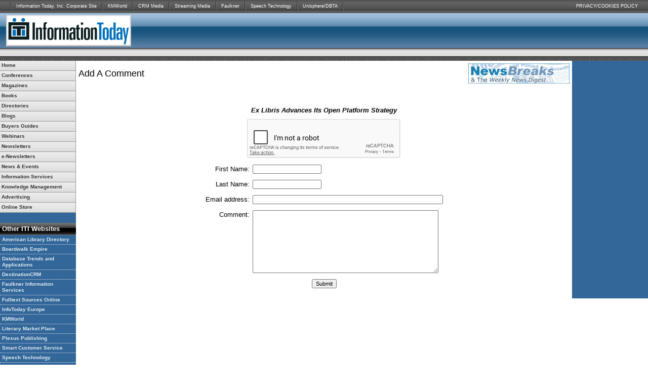

--- FILE ---
content_type: text/html; charset=utf-8
request_url: https://newsbreaks.infotoday.com/comments/addComment.aspx?ArticleId=52583
body_size: 9947
content:



<!DOCTYPE HTML PUBLIC "-//W3C//DTD HTML 4.01 Transitional//EN">
<html>
<head>
    <title>NewsBreak Comments</title>
    <meta http-equiv="Content-Type" content="text/html; charset=iso-8859-1">
    <meta name="ROBOTS" content="NOINDEX, NOFOLLOW">
    <link rel="SHORTCUT ICON" href="pics/favicon.ico" type="image/x-icon">
    <link rel="stylesheet" href="https://newsbreaks.infotoday.com/default.css" type="text/css">
    <link rel="stylesheet" href="https://www.infotoday.com/print.css" type="text/css" media="print">
</head>
<body>
    <script src='https://www.google.com/recaptcha/api.js'></script>

    <table width="100%" border="0" cellspacing="0" cellpadding="0">
        <tr>
            <td>
                <!--##################################### Header ########################################-->
                <!-- PUT THIS TAG IN THE head SECTION -->
<script async='async' src='https://www.googletagservices.com/tag/js/gpt.js'></script>
<script>
    var googletag = googletag || {};
    googletag.cmd = googletag.cmd || [];
</script>

<script>
    googletag.cmd.push(function () {
        googletag.defineSlot('/1067009/Infotoday-Adwords-Skyscraper', [120, 600], 'div-gpt-ad-1547833951622-0').addService(googletag.pubads());
        googletag.defineSlot('/1067009/InfoToday-Banners', [468, 60], 'div-gpt-ad-1547833951622-1').addService(googletag.pubads());
        googletag.defineSlot('/1067009/InfoToday-Boxes', [300, 250], 'div-gpt-ad-1547833951622-2').addService(googletag.pubads());
        googletag.defineSlot('/1067009/InfoToday-Interstitial', [1, 1], 'div-gpt-ad-1547833951622-3').addService(googletag.pubads());
        googletag.defineSlot('/1067009/InfoToday-Leaderboards', [728, 90], 'div-gpt-ad-1547833951622-4').addService(googletag.pubads());
        googletag.defineSlot('/1067009/InfoToday-Skyscrapers', [120, 600], 'div-gpt-ad-1547833951622-5').addService(googletag.pubads());
        googletag.defineSlot('/1067009/InfoToday-Tiles', [125, 125], 'div-gpt-ad-1547833951622-6').addService(googletag.pubads());
        googletag.pubads().enableSingleRequest();
        googletag.pubads().collapseEmptyDivs();
        googletag.enableServices();
    });
</script>

<!-- END OF TAG FOR head SECTION -->
<a name="top"></a>
<table width="100%" border="0" cellspacing="0" cellpadding="0">
    <tr>
        <td>
            <table width="100%" border="0" cellspacing="0" cellpadding="0">
                <tr>
                    <td class="other_sites">
                        <table border="0" cellspacing="0" cellpadding="0">
                            <tr>
                                <td width="2"><img src="https://www.infotoday.com/pics/2006/bars.gif"></td>
                                <td><a href="https://www.informationtodayinc.com" target="_blank">Information Today, Inc. Corporate Site</a></td>
                                <td width="2"><img src="https://www.infotoday.com/pics/2006/bars.gif"></td>
                                <td><a href="https://www.infotoday.com/contacts.shtml#kmworld">KMWorld</a></td>
                                <td width="2"><img src="https://www.infotoday.com/pics/2006/bars.gif"></td>
                                <td><a href="https://www.infotoday.com/contacts.shtml#crmmedia">CRM Media</a></td>
                                <td width="2"><img src="https://www.infotoday.com/pics/2006/bars.gif"></td>
                                <td><a href="https://www.infotoday.com/contacts.shtml#sm">Streaming Media</a></td>
                                <td width="2"><img src="https://www.infotoday.com/pics/2006/bars.gif"></td>
                                <td><a href="https://www.infotoday.com/contacts.shtml#faulkner">Faulkner</a></td>
                                <td width="2"><img src="https://www.infotoday.com/pics/2006/bars.gif"></td>
                                <td><a href="https://www.infotoday.com/contacts.shtml#SpeechTech">Speech Technology</a></td>
                                <td width="2"><img src="https://www.infotoday.com/pics/2006/bars.gif"></td>
                                <td><a href="https://www.infotoday.com/contacts.shtml#Unisphere">Unisphere/DBTA</a></td>
                                <td width="2"><img src="https://www.infotoday.com/pics/2006/bars.gif"></td>
                            </tr>
                        </table>
                    </td>
                    <td align="right" valign="middle" class="home"><a href="https://www.infotoday.com/privacy.shtml">PRIVACY/COOKIES POLICY</a></td>
                </tr>
            </table>
        </td>
    </tr>
</table>
<table width="100%" border="0" cellspacing="0" cellpadding="0">
    <tr>
        <td>
            <table width="100%" border="0" cellpadding="0" cellspacing="0">
                <tr>
                    <td width="270" class="header"><a href="https://www.infotoday.com"><img src="https://www.infotoday.com/pics/Logo-2023.png" width="260" height="70" border="0" style="margin-left:5px;"></a></td>
                    <td align="right" valign="middle" class="header" style="padding-right:5px;">
                        <!-- PUT THIS TAG IN DESIRED LOCATION OF SLOT InfoToday-Banners -->
                        <div id='div-gpt-ad-1547833951622-1' style='height:60px; width:468px;'>
                            <script>
                                googletag.cmd.push(function () { googletag.display('div-gpt-ad-1547833951622-1'); });
                            </script>
                        </div>
                        <!-- END OF TAG FOR SLOT InfoToday-Banners -->
                    </td>
                </tr>
            </table>
        </td>
    </tr>
</table>
<table width="100%" border="0" cellspacing="0" cellpadding="0">
    <tr>
        <td align="left" valign="middle" class="search">
            <table height="15" border="0" cellpadding="0" cellspacing="0">
                    <tr>
                        <td width="68">
                        </td>
                        <td align="left" valign="middle">
                        </td>
                    </tr>
            </table>
        </td>
    </tr>
</table>
<table width="100%" border="0" cellspacing="0" cellpadding="0">
    <tr>
        <td align="center" class="leaderboard">
            <!-- PUT THIS TAG IN DESIRED LOCATION OF SLOT InfoToday-Leaderboards -->
            <div id='div-gpt-ad-1547833951622-4' style='height:90px; width:728px;'>
                <script>
                    googletag.cmd.push(function () { googletag.display('div-gpt-ad-1547833951622-4'); });
                </script>
            </div>
            <!-- END OF TAG FOR SLOT InfoToday-Leaderboards -->
        </td>
    </tr>
</table>
                <!--################################# End of header #####################################-->
            </td>
        </tr>
        <tr align="left" valign="top">
            <td colspan="2">
                <table width="100%" border="0" cellspacing="0" cellpadding="0">
                    <tr>
                        <td width="150" align="left" valign="top" bgcolor="336699">
                            <!--################################### Start of left include #######################################-->
                            <table width="150" border="0" cellspacing="0" cellpadding="0" id="hide">
    <tr>
        <td width="150" align="left" valign="top">
            <table width="150" border="0" cellpadding="0" cellspacing="0" bgcolor="#A1AFC2">
                <tr>
                    <td>
                        <table border="0" cellpadding="0" cellspacing="0" bgcolor="#FFFFFF">
                            <tr>
                                <td>
                                    <div id="navmenu">
                                        <ul id="menu" class="nav">
                                            <li class="indent"><a href="http://www.infotoday.com/"><strong>Home</strong></a></li>
                                            <li class="indent" itemscope="itemscope" itemtype="http://schema.org/SiteNavigationElement">
                                                <a href="http://www.infotoday.com/conferences.asp">
                                                    <strong><span itemprop="name">Conferences</span></strong>
                                                </a>
                                                <ul class="nav">
                                                    <li class="indent"><a itemprop="url" href="https://www.infotoday.com/conferences.asp"><strong>View All Conferences</strong></a></li>
                                                    <li class="indent"><a itemprop="url" href="https://www.dbta.com/DataSummit/2022">AI &amp; Machine Learning Summit</a></li>
                                                    <!--<li class="indent"><a itemprop="url" href="http://www.buy-sell-econtent.com">Buying &amp; Selling eContent</a></li>
                                                    <li class="indent"><a itemprop="url" href="http://BlockchainInGovernment.dbta.com">Blockchain in Government</a></li>-->
                                                    <!--<li class="indent"><a itemprop="url" href="http://cognitive-computing-summit.com">Cognitive Computing &amp; AI Summit</a></li>
                                                    <li class="indent"><a itemprop="url" href="http://www.kmworld.com/Conference/2019/Complexity.aspx">Complexity in Human Systems Symposium</a></li>-->
                                                    <li class="indent"><a itemprop="url" href="https://computersinlibraries.infotoday.com">Computers in Libraries</a></li>
                                                    <li class="indent"><a itemprop="url" href="https://www.ContentDeliverySummit.com">Content Delivery Summit</a></li>
                                                    <li class="indent"><a itemprop="url" href="https://www.destinationcrm.com/conferences">CRM Evolution</a></li>
                                                    <li class="indent"><a itemprop="url" href="https://www.dbta.com/DataSummit">Data Summit</a></li>
                                                    <li class="indent"><a itemprop="url" href="https://digitalexperienceconference.com/">Digital Experience Conference</a></li>
                                                    <!--<li class="indent"><a itemprop="url" href="http://www.enterprisesearcheurope.com/">Enterprise Search Europe</a></li> -->
                                                    <li class="indent"><a itemprop="url" href="http://www.enterprisesearchanddiscovery.com">Enterprise Search &amp; Discovery</a></li>
                                                    <li class="indent"><a itemprop="url" href="https://www.streamingmedia.com/Conferences/West2019/EsportsStreamingSummit.aspx">Esports &amp; Sports Streaming Summit</a>
                                                    <!--<li class="indent"><a itemprop="url" href="http://www.enterprisesearchsummit.com/Fall/">Enterprise Search Summit Fall</a></li> -->
                                                    <!--<li class="indent"><a itemprop="url" href="http://www.enterprisevideoconference.com/">Enterprise Video Conference</a></li> 
                                                    <li class="indent"><a itemprop="url" href="http://computersinlibraries.infotoday.com/2020/default.aspx">Internet@Schools East</a></li>
                                                    <li class="indent"><a itemprop="url" href="http://internet-librarian.infotoday.com/2020/default.aspx">Internet@Schools West</a></li>-->
                                                    <li class="indent"><a itemprop="url" href="https://internet-librarian.infotoday.com/">Internet Librarian</a></li>
                                                    <li class="indent"><a itemprop="url" href="https://www.internet-librarian.com">Internet Librarian International</a></li>
                                                    <li class="indent"><a itemprop="url" href="https://www.kmworld.com/Conference/">KMWorld</a></li>
                                                    <!--<li class="indent"><a itemprop="url" href="http://www.librarysummit.com/">Library Leaders Summit</a></li>
                                                    <li class="indent"><a itemprop="url" href="http://www.destinationcrm.com/MarketingTechnologyBootCamp/">Marketing Technology Boot Camp</a></li>
                                                    <li class="indent"><a itemprop="url" href="http://www.sharepointsymposium.com">Office365 Symposium</a></li>
                                                    <li class="indent"><a itemprop="url" href="http://www.streamingmedia.com/Conferences/east2019/OTTSummit.aspx">OTT Leadership Summit</a>-->
                                                    <li class="indent"><a itemprop="url" href="https://www.smartcustomerservice.com/conference">Smart Customer Service</a></li>
                                                    <li class="indent"><a itemprop="url" href="https://www.speechtek.com">SpeechTEK</a></li>
                                                    <li class="indent"><a itemprop="url" href="https://www.streaming-forum.com/">Streaming Forum</a></li>
                                                    <li class="indent"><a itemprop="url" href="https://www.streamingmedia.com/east/">Streaming Media East</a></li>
                                                    <!--<li class="indent"><a itemprop="url" href="http://producerlive.streamingmedia.com/">Streaming Media Producer Live</a></li>-->
                                                    <li class="indent"><a itemprop="url" href="https://www.streamingmedia.com/west/">Streaming Media West</a></li>
                                                    <!--<li class="indent"><a itemprop="url" href="https://www.streamingmedia.com/Conferences/West2019/LiveStreamingSummit.aspx">Live Streaming Summit</a></li>-->
                                                    <li class="indent"><a itemprop="url" href="https://www.taxonomybootcamp.com/">Taxonomy Boot Camp</a></li>
                                                    <li class="indent"><a itemprop="url" href="https://www.taxonomybootcamp.com/London">Taxonomy Boot Camp London</a></li>
                                                    <li class="indent"><a itemprop="url" href="https://Text-Analytics-Forum.com/">Text Analytics Forum</a></li>
                                                    <li class="indent">
                                                        <!--<a itemprop="url" href="http://www.streamingmedia.com/Conferences/East2019/VES.aspx">Video Engineering Summit</a>-->
                                                        <!--<li class="indent"><a itemprop="url" href="http://www.VideoInfrastructureSummit.com">Video Infrastructure Summit</a></li>-->
                                                        <!-- <li class="indent"><a itemprop="url" href="http://www.websearchu.com">WebSearch University</a></li> -->
                                                    <li class="indent"><a itemprop="url" href="https://computersinlibraries.infotoday.com">WebSearch University</a></li>
                                                    <li class="indent"><a itemprop="url" href="https://www.infotoday.com/calendar.asp">Other Industry Events</a></li>
                                                </ul>
                                            </li>
                                            <li class="indent" itemscope="itemscope" itemtype="http://schema.org/SiteNavigationElement">
                                                <a href="http://www.infotoday.com/periodicals.shtml">
                                                    <strong><span itemprop="name">Magazines</span></strong>
                                                </a>
                                                <ul class="nav">
                                                    <li class="indent"><a itemprop="url" href="https://www.infotoday.com/periodicals.shtml"><strong>View All Magazines</strong></a>
                                                    <li class="indent"><a itemprop="url" href="https://www.dbta.com/BigDataQuarterly/">Big Data Quarterly</a></li>
                                                    <li class="indent"><a itemprop="url" href="https://www.infotoday.com/cilmag/default.shtml">Computers in Libraries</a></li>
                                                    <li class="indent"><a itemprop="url" href="https://www.destinationcrm.com/Current_Issue">CRM Magazine</a></li>
                                                    <li class="indent"><a itemprop="url" href="https://www.dbta.com/">Database Trends and Applications</a></li>
                                                    <!--<li class="indent"><a itemprop="url" href="http://www.econtentmag.com">EContent</a></li>-->
                                                    <li class="indent"><a itemprop="url" href="https://www.infotoday.com/it/default.asp">Information Today</a></li>
                                                    <!--<li class="indent"><a itemprop="url" href="http://www.internetatschools.com/">Internet@Schools</a></li>-->
                                                    <li class="indent"><a itemprop="url" href="https://www.kmworld.com/">KMWorld</a></li>
                                                    <!--<li class="indent"><a itemprop="url" href="https://www.infotoday.com/linkup/default.shtml">Link-Up/Link-Up Digital</a></li>-->
                                                    <!--<li class="indent"><a itemprop="url" href="https://www.infotoday.com/online/default.shtml">ONLINE Magazine</a></li>-->
                                                    <li class="indent"><a itemprop="url" href="https://www.infotoday.com/OnlineSearcher/">Online Searcher</a></li>
                                                    <!--<li class="indent"><a itemprop="url" href="https://www.infotoday.com/searcher/default.shtml">Searcher</a></li>-->
                                                    <li class="indent"><a itemprop="url" href="https://www.speechtechmag.com/">Speech Technology</a></li>
                                                    <li class="indent"><a itemprop="url" href="https://www.streamingmedia.com/magazine/">Streaming Media</a></li>
                                                    <li class="indent"><a itemprop="url" href="https://europe.streamingmedia.com/Previous_Issues">Streaming Media European Edition</a></li>
                                                </ul>
                                            </li>
                                            <li class="indent" itemscope="itemscope" itemtype="http://schema.org/SiteNavigationElement">
                                                <a href="http://books.infotoday.com/"><strong><span itemprop="name">Books</span></strong></a>
                                                <ul class="nav">
                                                    <li class="indent"><a itemprop="url" href="https://books.infotoday.com/">Featured Titles</a></li>
                                                    <li class="indent"><a itemprop="url" href="https://books.infotoday.com/books/">CyberAge Books</a></li>
                                                    <li class="indent"><a itemprop="url" href="https://books.infotoday.com/ebooks">Ebooks</a></li>
                                                    <li class="indent"><a itemprop="url" href="https://books.infotoday.com/books/index.shtml#libtech">Libraries/Info Tech</a></li>
                                                    <li class="indent"><a itemprop="url" href="https://books.infotoday.com/asist/">ASIST Publications</a></li>
                                                    <li class="indent"><a itemprop="url" href="https://books.infotoday.com/books/index.shtml#index">American Society for Indexing</a></li>
                                                    <li class="indent"><a itemprop="url" href="https://www.plexuspublishing.com">Plexus Publishing</a></li>
                                                </ul>
                                            </li>
                                            <li class="indent" itemscope="itemscope" itemtype="http://schema.org/SiteNavigationElement">
                                                <a itemprop="url" href="http://books.infotoday.com/directories/">
                                                    <strong><span itemprop="name">Directories</span></strong>
                                                </a>
                                            </li>
                                            <li class="indent" itemscope="itemscope" itemtype="http://schema.org/SiteNavigationElement">
                                                <a href="http://www.infotoday.com/blogs.shtml"><strong><span itemprop="name">Blogs</span></strong></a>
                                                <ul class="nav">
                                                    <li class="indent"><a itemprop="url" href="https://www.infotoday.com/blogs.shtml"><b>View All</b></a></li>
                                                    <!--<li class="indent"><a itemprop="url" href="http://www.destinationCRMblog.com">destinationCRM Blog</a></li>-->
                                                    <!--<li class="indent"><a itemprop="url" href="http://www.infotodayblog.com">InfoToday Blog Archive</a></li>-->
                                                    <li class="indent"><a itemprop="url" href="https://www.infotoday.eu/Articles/News/ILI365-Blog/">ILI365 (Information Today Europe) Blog</a></li>
                                                    <!--<li class="indent"><a itemprop="url" href="http://booksblog.infotoday.com">ITI Books Blog</a></li>-->
                                                    <!--<li class="indent"><a itemprop="url" href="http://www.libconf.com">LibConf Blog</a></li>-->
                                                    <!--<li class="indent"><a itemprop="url" href="http://www.librarystuff.net">Library Stuff</a></li>-->
                                                    <!--<li class="indent"><a itemprop="url" href="http://www.onlineinsider.net">Online Insider</a></li>-->
                                                    <!--<li class="indent"><a itemprop="url" href="http://www.speechtechblog.com">SpeechTech Blog</a></li>-->
                                                    <li class="indent"><a itemprop="url" href="https://www.streamingmedia.com/Articles/Blog">Streaming Media Blog</a></li>
                                                    <!--<li class="indent"><a itemprop="url" href="https://www.streamingmediaeurope.net">Streaming Media Europe</a></li>-->
                                                </ul>

                                            </li>
                                            <li class="indent" itemscope="itemscope" itemtype="http://schema.org/SiteNavigationElement">
                                                <a href="http://www.infotoday.com/buyersguides.shtml"><strong><span itemprop="name">Buyers Guides</span></strong></a>
                                                <ul class="nav">
                                                    <!--<li class="indent"><a itemprop="url" href="http://bg.computersinlibraries.com/">Computers in Libraries</a></li>-->
                                                    <li class="indent"><a itemprop="url" href="https://www.destinationcrm.com/BuyersGuide">DestinationCRM</a></li>
                                                    <!--<li class="indent"><a itemprop="url" href="http://www.econtentmag.com/Directory">EContent Directory</a></li>-->
                                                    <li class="indent"><a itemprop="url" href="https://www.kmworld.com/buyersguide/">KMWorld</a></li>
                                                    <!--<li class="indent"><a itemprop="url" href="http://www.libraryresource.com/">Library Resource Guide</a></li>-->
                                                    <li class="indent"><a itemprop="url" href="https://www.speechtechmag.com/ReferenceGuide/">Speech Technology Reference Guide</a></li>
                                                    <li class="indent"><a itemprop="url" href="https://www.streamingmedia.com/Sourcebook/">Streaming Media Sourcebook</a></li>
                                                    <li class="indent"><a itemprop="url" href="https://europe.streamingmedia.com/Sourcebook/">Streaming Media European Sourcebook</a></li>
                                                </ul>
                                            </li>

                                            <li class="indent" itemscope="itemscope" itemtype="http://schema.org/SiteNavigationElement">
                                                <a itemprop="url" href="https://www.infotoday.com/Webinars/"><strong><span itemprop="name">Webinars</span></strong></a>
                                            </li>

                                            <li class="indent" itemscope="itemscope" itemtype="http://schema.org/SiteNavigationElement">
                                                <a href="http://www.infotoday.com/periodicals.shtml"><strong><span itemprop="name">Newsletters</span></strong></a>
                                                <ul class="nav">
                                                    <li class="indent"><a itemprop="url" href="https://www.infotoday.com/periodicals.shtml"><B>Newsletters</B></a>
                                                    <!--<li class="indent"><a itemprop="url" href="http://www.cyberskeptic.com">CyberSkeptic's Guide</a></li>-->
                                                    <li class="indent"><a itemprop="url" href="https://www.informationadvisor.com/">The Information Advisor's Guide to Internet Research</a></li>
                                                    <!--<li class="indent"><a itemprop="url" href="http://www.IntranetsToday.net/">Intranets</a></li> -->
                                                    <li class="indent"><a itemprop="url" href="https://www.infotoday.com/mls/default.shtml">Marketing Library Services</a></li>
                                                </ul>
                                            </li>
                                            <li class="indent" itemscope="itemscope" itemtype="http://schema.org/SiteNavigationElement">
                                                <a href="http://www.infotoday.com/enews/default.shtml"><B><span itemprop="name">e-Newsletters</span></B></a>
                                                <ul class="nav">
                                                    <li class="indent"><a href="https://www.infotoday.com/enews/default.shtml"><b>View All</b></a></li>
                                                    <!--<li class="indent"><a itemprop="url" href="http://www.BestBizWeb.com/">BestBizWeb</a></li>-->
                                                    <li class="indent"><a itemprop="url" href="https://www.destinationcrm.com/newsletters/">CRM eWeekly</a></li>
                                                    <!--<li class="indent"><a itemprop="url" href="http://www.destinationcrm.com/newsletters/">CRM's SaaS Dashboard</a></li>-->
                                                    <!--<li class="indent"><a itemprop="url" href="http://www.econtentmag.com/newsletters/">EContent xTra</a></li>-->
                                                    <!--<li class="indent"><a itemprop="url" href="http://www.enterprisesearchcenter.com/Newsletters/">Enterprise Search XTra</a></li>-->
                                                    <!--<li class="indent"><a href="http://www.eventdv.net/Newsletters/">EventDV Spotlight</a></li> -->
                                                    <li class="indent"><a itemprop="url" href="http://tracking.onlineinc.com/sponsorhit.aspx?sponsorship_id=15772">Information Today Europe eNews</a></li>
                                                    <!--<li class="indent"><a itemprop="url" href="http://www.InternetAtSchools.com/newsletters/">Internet@Schools Xtra</a></li>-->
                                                    <li class="indent"><a itemprop="url" href="https://www.infotoday.com/newslink/">ITI NewsLink</a></li>
                                                    <li class="indent"><a itemprop="url" href="https://www.kmworld.com/Newsletters/">KMWorld NewsLinks</a></li>
                                                    <!--<li class="indent"><a itemprop="url" href="http://tracking.onlineinc.com/sponsorhit.aspx?sponsorship_id=15765">Online Video Playlist</a></li>-->
                                                    <li class="indent"><a itemprop="url" href="https://www.speechtechmag.com/newsletters/">SpeechTech eWeekly</a></li>
                                                    <li class="indent"><a itemprop="url" href="https://www.smartcustomerservice.com/newsletters/">Smart Customer Service eWeekly</a></li>
                                                    <!--<li class="indent"><a href="http://www.speechtechmag.com/Newsletters/">SpeechTEK Event News</a></li>
                                                    <li class="indent"><a href="http://www.speechtechmag.com/newsletters/">SpeechTech Europe Industry Newsletter</a></li>
                                                    <li class="indent"><a href="http://www.speechtechmag.com/newsletters/">SpeechTEK Europe Event News</a></li> -->
                                                    <li class="indent"><a itemprop="url" href="https://www.streamingmedia.com/Newsletters">Streaming Media XTra</a></li>
                                                    <li class="indent"><a itemprop="url" href="https://europe.streamingmedia.com/Newsletters">Streaming Media Europe XTra</a></li>
                                                    <li class="indent"><a itemprop="url" href="https://www.streamingmedia.com/Producer/Newsletter/">Streaming Media Producer FOCUS</a></li>
                                                </ul>
                                            </li>
                                            <li class="indent" itemscope="itemscope" itemtype="http://schema.org/SiteNavigationElement">
                                                <a href="http://www.infotoday.com/News_Events.shtml"><strong><span itemprop="name">News &amp; Events</span></strong></a>
                                                <ul class="nav">
                                                    <li class="indent"><a itemprop="url" href="http://www.infotoday.com/calendar.shtml">Calendar</a></li>
                                                    <li class="indent"><a itemprop="url" href="http://newsbreaks.infotoday.com/">NewsBreaks</a></li>
                                                    <li class="indent"><a itemprop="url" href="http://www.infotoday.com/newslink/">NewsLink</a></li>
                                                    <li class="indent"><a itemprop="url" href="http://www.infotoday.com/pressreleases/default.shtml">Press Releases</a></li>
                                                </ul>
                                            </li>
                                            <li class="indent">
                                                <a href="https://www.infotoday.com/databases.shtml"><strong>Information Services</strong></a>
                                                <ul class="nav">
                                                    <li class="indent"><a href="https://www.AmericanLibraryDirectory.com">American Library Directory</a></li>
                                                    <!--<li class="indent"><a href="https://books.infotoday.com/infoscience/BioDigest.shtml">Biology Digest/Physical Sciences Digest</a></li>-->
                                                    <li class="indent"><a href="http://www.faulkner.com">Faulkner Information Services</a></li>
                                                    <li class="indent">
                                                        <B><a href="#">Fulltext Sources Online</a></B>
                                                        <ul class="nav">
                                                            <li class="indent"><a href="https://books.infotoday.com/directories/fso.shtml">FSO Print</a></li>
                                                            <li class="indent"><a href="http://www.fso-online.com/">FSO Online</a></li>
                                                        </ul>
                                                    </li>
                                                    <!--<li class="indent"><a href="http://www.libraryresource.com">Library Resource Guide</a></li>-->
                                                    <li class="indent"><a href="https://www.literarymarketplace.com">Literary Market Place</a></li>
                                                    <!--									<li class="indent"><a href="http://store.yahoo.com/infotoday/streammedins1.html">Streaming Media Sourcebook</a></li>-->
                                                </ul>
                                            </li>
                                            <li class="indent">
                                                <a href="http://www.kmworld.com/"><strong>Knowledge Management</strong></a>
                                                <ul class="nav">
                                                    <li class="indent"><a href="https://www.kmworld.com/buyersguide/">KMWorld Buyers' Guide</a></li>
                                                    <li class="indent"><a href="https://www.kmworld.com/Conference/Current.aspx">KMWorld Conference</a></li>
                                                    <li class="indent"><a href="https://www.kmworld.com">KMWorld Magazine</a></li>
                                                    <li class="indent"><a href="https://www.kmworld.com/Webinars/Default.aspx">KMWorld Web Events</a></li>
                                                    <li class="indent"><a href="https://www.kmworld.com/whitepapers/">KMWorld White Papers Series</a></li>
                                                </ul>
                                            </li>
                                            <li class="indent">
                                                <a href="https://www.infotoday.com/advert/default.shtml"><strong>Advertising</strong></a>
                                                <ul class="nav">
                                                    <li class="indent"><a href="https://www.infotoday.com/advert/default.shtml">Print Advertising</a></li>
                                                    <li class="indent"><a href="https://www.infotoday.com/advert/default.shtml#web">Web/Online</a></li>
                                                    <li class="indent"><a href="https://www.infotoday.com/advert/default.shtml#enews">e-Newsletters</a></li>
                                                    <li class="indent"><a href="https://www.infotoday.com/advert/default.shtml#conferences">Conferences</a></li>
                                                    <li class="indent"><a href="https://www.infotoday.com/advert/default.shtml#other">Other Opportunities</a></li>
                                                    <!--<li class="indent"><a href="https://www.infotoday.com/advert/default.shtml">Corporate Sponsorships</a></li>-->
                                                    <li class="indent"><a href="https://www.infotoday.com/advert/CTPAdSpecs.pdf">Digital Specs [PDF]</a></li>
                                                    <li class="indent"><a href="https://www.infotoday.com/advert/2023/2023-ITI-Reprints.pdf">Reprints [PDF]</a></li>
                                                </ul>
                                            </li>
                                            <li class="indent"><a href="https://infotoday.stores.yahoo.net/"><strong>Online Store</strong></a></li>
                                        </ul>
                                    </div>
                                </td>
                            </tr>
                        </table>
                        <!--				  </div> -->
                    </td>
                </tr>
            </table>
            <table width="150" border="0" cellspacing="0" cellpadding="10">
                <tr>
                    <td align="center" valign="middle" bgcolor="#336699" itemscope="itemscope" itemtype="http://schema.org/WPAdBlock">
                        <!-- PUT THIS TAG IN DESIRED LOCATION OF SLOT InfoToday-120x600 -->
                        <div id='div-gpt-ad-1547833951622-0' style='height:600px; width:120px;'>
                            <script>
                                googletag.cmd.push(function () { googletag.display('div-gpt-ad-1547833951622-0'); });
                            </script>
                        </div>
                        <!-- END OF TAG FOR SLOT InfoToday-120x600 -->

                    </td>
                </tr>
            </table>

            <!-- other iti sites -->
            <table width="150" border="0" cellspacing="0" cellpadding="0">
                <tr>
                    <td class="leftHeadBg"><strong>Other ITI Websites</strong></td>
                </tr>
                <tr>

                    <td class="leftOtherSites">
                        <strong>
                            <a href="https://www.americanlibrarydirectory.com" target="_blank">American Library Directory</a>
                            <a href="http://www.boardwalkempire.com" target="_blank">Boardwalk Empire</a>
                            <a href="https://www.dbta.com" target="_blank">Database Trends and Applications</a>
                            <a href="https://www.destinationCRM.com" target="_blank">DestinationCRM</a>
                            <!--<a href="http://www.econtentmag.com/" target="_blank">EContentMag</a>
                                        <a href="http://www.enterprisesearchcenter.com/" target="_blank">Enterprise Search Center</a>
                                        <a href="http://www.eventdv.net/" target="_blank">EventDV</a>-->
                            <a href="http://www.faulkner.com" target="_blank">Faulkner Information Services</a>
                            <a href="http://www.fso-online.com/" target="_blank">Fulltext Sources Online</a>
                            <a href="https://www.infotoday.eu/" target="_blank">InfoToday Europe</a>
                            <!--<a href="http://www.InternetAtSchools.com/" target="_blank">Internet@Schools</a>-->
                            <!--            <a href="http://intranetstoday.net/" target="_blank">Intranets Today</a>-->
                            <a href="https://www.kmworld.com/" target="_blank">KMWorld</a>
                            <!--<a href="http://www.libraryresource.com/" target="_blank">Library Resource</a>-->
                            <a href="https://www.literarymarketplace.com/" target="_blank">Literary Market Place</a>
                            <!--<a href="http://www.onlinevideo.net/" target="_blank">OnlineVideo.net</a>-->
                            <a href="https://www.plexuspublishing.com/" target="_blank">Plexus Publishing</a>
                            <a href="https://www.SmartCustomerService.com/" target="_blank">Smart Customer Service</a>
                            <a href="https://www.speechtechmag.com/" target="_blank">Speech Technology</a>
                            <a href="https://www.streamingmedia.com/" target="_blank">Streaming Media</a>
                            <a href="https://europe.streamingmedia.com/" target="_blank">Streaming Media Europe</a>
                            <a href="https://www.streamingmedia.com/Producer/" target="_blank">Streaming Media Producer</a>
                            <a href="https://www.UnisphereResearch.com/" target="_blank">Unisphere Research</a>
                        </strong>
                    </td>
                </tr>
            </table>
            <!-- end of other iti sites -->
            <br />
            <br><br>
        </td>
    </tr>
</table>

                            <!--################################### end of left include #########################################-->
                        </td>
                        <td align="left" valign="top">
                            <table width="100%" border="0" cellspacing="0" cellpadding="0">
                                <tr>
                                    <td align="left" valign="top"></td>
                                    <td width="150" rowspan="3" align="center" valign="top" bgcolor="336699">
                                        <!--#################################### Right include #################################-->
                                        <table width="150" border="0" cellpadding="0" cellspacing="0" id="hide">
    <tr>
        <td align="center" valign="top" bgcolor="336699">&nbsp;</td>
    </tr>
    <tr>
        <td align="center" valign="top" bgcolor="336699">
            <!-- PUT THIS TAG IN DESIRED LOCATION OF SLOT InfoToday-Skyscrapers -->
            <div id='div-gpt-ad-1547833951622-5' style='height:600px; width:120px;'>
                <script>
                    googletag.cmd.push(function () { googletag.display('div-gpt-ad-1547833951622-5'); });
                </script>
            </div>
            <!-- END OF TAG FOR SLOT InfoToday-Skyscrapers -->

        </td>
    </tr>
    <tr>
        <td align="center" valign="top" bgcolor="336699">
            <br /><br /><br />
            <!-- PUT THIS TAG IN DESIRED LOCATION OF SLOT InfoToday-Tiles -->
            <div id='div-gpt-ad-1547833951622-6' style='height:125px; width:125px;'>
                <script>
                    googletag.cmd.push(function () { googletag.display('div-gpt-ad-1547833951622-6'); });
                </script>
            </div>
            <!-- END OF TAG FOR SLOT InfoToday-Tiles -->

        </td>
    </tr>

</table>






                                        <!--################################# End of Right Include ############################-->
                                    </td>
                                </tr>
                                <tr>
                                    <td align="left" valign="top">
                                        <form method="post" action="./addComment.aspx?ArticleId=52583" id="ctl00">
<div class="aspNetHidden">
<input type="hidden" name="__VIEWSTATE" id="__VIEWSTATE" value="/[base64]/Zws/R6+XKMBnBqlEEFxg4MCdIT45w1XIbqwvLUdMCs=" />
</div>

<div class="aspNetHidden">

	<input type="hidden" name="__VIEWSTATEGENERATOR" id="__VIEWSTATEGENERATOR" value="59023073" />
	<input type="hidden" name="__EVENTVALIDATION" id="__EVENTVALIDATION" value="/wEdAAcdveOJw1VDYSzOlpB2s2LOXTrCIXY0E8M7PvzzlQFDxghdTCdlnllj1wxr9FKXMARn44UhdEFPkygf828kZKtyQwdmH1m48FGJ7a8D8d+hEhFWObueE4FsMnfe8XMt0Io85pbWlDO2hADfoPXD/5tdAzEgSu0lD3CjG+VTXwUDK9J5ryJVMBabbO02dn+VTRQ=" />
</div>
                                            <table border="0" cellspacing="0" cellpadding="5" cols="1" width="100%" id="show">
                                                <tr>
                                                    <td>
                                                        <span class="head">Add A Comment</span>
                                                    </td>
                                                    <td align="right" valign="top">
                                                        <img id="imgLogo" src="https://www.infotoday.com/pics/newsbreaks_logo.gif" />
                                                    </td>
                                                </tr>
                                            </table>
                                            <div id="pnlForm">
	
                                                
                                                
                                                <table width="100%">
                                                    <tr>
                                                        <td align="center">
                                                            <br />
                                                            <br />
                                                            <em>
                                                                <span id="lblTitle" style="font-weight:bold;">Ex Libris Advances Its Open Platform Strategy</span></em>
                                                        </td>
                                                    </tr>
                                                    <tr>
                                                        <td align="center">
                                                            <table cellspacing="2px" cellpadding="2px">
                                                                <tr>
                                                                    <td colspan="2" align="center">
                                                                        <div class="g-recaptcha" data-sitekey="6Lej9SYUAAAAABrPaPUyaDmrOfBF71WdMsu0F4wU" data-callback="onHuman"></div>
                                                                        <script type="text/javascript">
                                                                            function onHuman(response) {
                                                                                document.getElementById('captcha').value = response;
                                                                            }
                                                                        </script>
                                                                        <input type="hidden" name="captcha" id="captcha" />
                                                                    </td>
                                                                </tr>
                                                                <tr>
                                                                    <td />
                                                                    <td>
                                                                        
                                                                    </td>
                                                                </tr>
                                                                <tr>
                                                                    <td align="right">First Name: </td>
                                                                    <td>
                                                                        <input name="txtFirst" type="text" id="txtFirst" /></td>
                                                                </tr>
                                                                <tr>
                                                                    <td />
                                                                    <td>
                                                                        
                                                                    </td>
                                                                </tr>
                                                                <tr>
                                                                    <td align="right">Last Name: </td>
                                                                    <td>
                                                                        <input name="txtLast" type="text" id="txtLast" /></td>
                                                                </tr>
                                                                <tr>
                                                                    <td />
                                                                    <td>
                                                                        
                                                                    </td>
                                                                </tr>

                                                                <tr>
                                                                    <td align="right">Email address: </td>
                                                                    <td>
                                                                        <input name="txtEmail" type="text" size="60" id="txtEmail" /></td>
                                                                </tr>
                                                                <tr>
                                                                    <td />
                                                                    <td>
                                                                        </td>
                                                                </tr>
                                                                <tr>
                                                                    <td align="right" valign="top">Comment:</td>
                                                                    <td>
                                                                        <textarea name="txtMessage" id="txtMessage" rows="10" cols="58"></textarea>
                                                                    </td>
                                                                </tr>
                                                                <tr>
                                                                    <td />
                                                                    <td>
                                                                        </td>
                                                                </tr>
                                                                <tr>
                                                                    <td colspan="2" align="center">
                                                                        <input type="submit" name="btnSubmit" value="Submit" id="btnSubmit" />
                                                                    </td>
                                                                </tr>
                                                            </table>
                                                        </td>
                                                    </tr>
                                                </table>
                                            
</div>
                                            
                                        </form>
                                    </td>
                                </tr>
                            </table>
                            <table width="100%" border="0" cellspacing="0" cellpadding="0">
                                <tr>
                                    <td>
                                        <!--#################################### Right include #################################-->
                                        <!--################################# End of Right Include ############################-->
                                    </td>
                                </tr>
                            </table>
                        </td>
                    </tr>
                </table>
            </td>
        </tr>
        <tr>
            <td colspan="2" bgcolor="BBC8D9">
                <!--#################################### footer ##########################################-->
                <table width="100%" border="0" cellspacing="0" cellpadding="0" style="background:#333; height:2px">
  <tr>
    <td></td>
  </tr>
</table>
<table width="100%" border="0" cellspacing="0" cellpadding="0" id="hide">
  <tr>
    <td colspan="2"><table width="100%" border="0" cellpadding="5" cellspacing="0" bgcolor="#464646">
      <tr>
        <td align="left" valign="middle" class="footer">
<script language="JavaScript">
<!--
//Script created by Ronny Drappier, http://sipreal.com
//Visit http://javascriptkit.com for this script
today=new Date();
y0=today.getFullYear();
// end hiding --->
</script>
<strong>&copy; 1995 - 
<script language="JavaScript">
<!--- Hide from old browsers
document.write(y0);
// end hiding --->
</script>, Information Today, Inc.</td>
        <td align="right" valign="middle" class="footer"><a href="http://www.infotoday.com/contacts.shtml">About/Contacts</a> 
            | <a href="http://www.infotoday.com/privacy.shtml">PRIVACY POLICY</a></td>
      </tr>
    </table></td>
  </tr>
  <tr>
    <td colspan="2"><table width="100%" border="0" cellpadding="5" cellspacing="0" bgcolor="#898989">
      <tr>
        <td class="footer">Information Today, Inc. &#8226; 143 Old Marlton Pike, Medford, NJ
          08055-8750 |
          Phone: 609-654-6266 &#8226; Fax: 609-654-4309 &#8226; <a href="mailto:custserv@infotoday.com">custserv@infotoday.com</a></td>
      </tr>
    </table></td>
  </tr>
</table>


                <!--#################################### End of footer ###################################-->
            </td>
        </tr>
    </table>
</body>
</html>



--- FILE ---
content_type: text/html; charset=utf-8
request_url: https://www.google.com/recaptcha/api2/anchor?ar=1&k=6Lej9SYUAAAAABrPaPUyaDmrOfBF71WdMsu0F4wU&co=aHR0cHM6Ly9uZXdzYnJlYWtzLmluZm90b2RheS5jb206NDQz&hl=en&v=cLm1zuaUXPLFw7nzKiQTH1dX&size=normal&anchor-ms=20000&execute-ms=15000&cb=m4zzkys0g1xj
body_size: 45680
content:
<!DOCTYPE HTML><html dir="ltr" lang="en"><head><meta http-equiv="Content-Type" content="text/html; charset=UTF-8">
<meta http-equiv="X-UA-Compatible" content="IE=edge">
<title>reCAPTCHA</title>
<style type="text/css">
/* cyrillic-ext */
@font-face {
  font-family: 'Roboto';
  font-style: normal;
  font-weight: 400;
  src: url(//fonts.gstatic.com/s/roboto/v18/KFOmCnqEu92Fr1Mu72xKKTU1Kvnz.woff2) format('woff2');
  unicode-range: U+0460-052F, U+1C80-1C8A, U+20B4, U+2DE0-2DFF, U+A640-A69F, U+FE2E-FE2F;
}
/* cyrillic */
@font-face {
  font-family: 'Roboto';
  font-style: normal;
  font-weight: 400;
  src: url(//fonts.gstatic.com/s/roboto/v18/KFOmCnqEu92Fr1Mu5mxKKTU1Kvnz.woff2) format('woff2');
  unicode-range: U+0301, U+0400-045F, U+0490-0491, U+04B0-04B1, U+2116;
}
/* greek-ext */
@font-face {
  font-family: 'Roboto';
  font-style: normal;
  font-weight: 400;
  src: url(//fonts.gstatic.com/s/roboto/v18/KFOmCnqEu92Fr1Mu7mxKKTU1Kvnz.woff2) format('woff2');
  unicode-range: U+1F00-1FFF;
}
/* greek */
@font-face {
  font-family: 'Roboto';
  font-style: normal;
  font-weight: 400;
  src: url(//fonts.gstatic.com/s/roboto/v18/KFOmCnqEu92Fr1Mu4WxKKTU1Kvnz.woff2) format('woff2');
  unicode-range: U+0370-0377, U+037A-037F, U+0384-038A, U+038C, U+038E-03A1, U+03A3-03FF;
}
/* vietnamese */
@font-face {
  font-family: 'Roboto';
  font-style: normal;
  font-weight: 400;
  src: url(//fonts.gstatic.com/s/roboto/v18/KFOmCnqEu92Fr1Mu7WxKKTU1Kvnz.woff2) format('woff2');
  unicode-range: U+0102-0103, U+0110-0111, U+0128-0129, U+0168-0169, U+01A0-01A1, U+01AF-01B0, U+0300-0301, U+0303-0304, U+0308-0309, U+0323, U+0329, U+1EA0-1EF9, U+20AB;
}
/* latin-ext */
@font-face {
  font-family: 'Roboto';
  font-style: normal;
  font-weight: 400;
  src: url(//fonts.gstatic.com/s/roboto/v18/KFOmCnqEu92Fr1Mu7GxKKTU1Kvnz.woff2) format('woff2');
  unicode-range: U+0100-02BA, U+02BD-02C5, U+02C7-02CC, U+02CE-02D7, U+02DD-02FF, U+0304, U+0308, U+0329, U+1D00-1DBF, U+1E00-1E9F, U+1EF2-1EFF, U+2020, U+20A0-20AB, U+20AD-20C0, U+2113, U+2C60-2C7F, U+A720-A7FF;
}
/* latin */
@font-face {
  font-family: 'Roboto';
  font-style: normal;
  font-weight: 400;
  src: url(//fonts.gstatic.com/s/roboto/v18/KFOmCnqEu92Fr1Mu4mxKKTU1Kg.woff2) format('woff2');
  unicode-range: U+0000-00FF, U+0131, U+0152-0153, U+02BB-02BC, U+02C6, U+02DA, U+02DC, U+0304, U+0308, U+0329, U+2000-206F, U+20AC, U+2122, U+2191, U+2193, U+2212, U+2215, U+FEFF, U+FFFD;
}
/* cyrillic-ext */
@font-face {
  font-family: 'Roboto';
  font-style: normal;
  font-weight: 500;
  src: url(//fonts.gstatic.com/s/roboto/v18/KFOlCnqEu92Fr1MmEU9fCRc4AMP6lbBP.woff2) format('woff2');
  unicode-range: U+0460-052F, U+1C80-1C8A, U+20B4, U+2DE0-2DFF, U+A640-A69F, U+FE2E-FE2F;
}
/* cyrillic */
@font-face {
  font-family: 'Roboto';
  font-style: normal;
  font-weight: 500;
  src: url(//fonts.gstatic.com/s/roboto/v18/KFOlCnqEu92Fr1MmEU9fABc4AMP6lbBP.woff2) format('woff2');
  unicode-range: U+0301, U+0400-045F, U+0490-0491, U+04B0-04B1, U+2116;
}
/* greek-ext */
@font-face {
  font-family: 'Roboto';
  font-style: normal;
  font-weight: 500;
  src: url(//fonts.gstatic.com/s/roboto/v18/KFOlCnqEu92Fr1MmEU9fCBc4AMP6lbBP.woff2) format('woff2');
  unicode-range: U+1F00-1FFF;
}
/* greek */
@font-face {
  font-family: 'Roboto';
  font-style: normal;
  font-weight: 500;
  src: url(//fonts.gstatic.com/s/roboto/v18/KFOlCnqEu92Fr1MmEU9fBxc4AMP6lbBP.woff2) format('woff2');
  unicode-range: U+0370-0377, U+037A-037F, U+0384-038A, U+038C, U+038E-03A1, U+03A3-03FF;
}
/* vietnamese */
@font-face {
  font-family: 'Roboto';
  font-style: normal;
  font-weight: 500;
  src: url(//fonts.gstatic.com/s/roboto/v18/KFOlCnqEu92Fr1MmEU9fCxc4AMP6lbBP.woff2) format('woff2');
  unicode-range: U+0102-0103, U+0110-0111, U+0128-0129, U+0168-0169, U+01A0-01A1, U+01AF-01B0, U+0300-0301, U+0303-0304, U+0308-0309, U+0323, U+0329, U+1EA0-1EF9, U+20AB;
}
/* latin-ext */
@font-face {
  font-family: 'Roboto';
  font-style: normal;
  font-weight: 500;
  src: url(//fonts.gstatic.com/s/roboto/v18/KFOlCnqEu92Fr1MmEU9fChc4AMP6lbBP.woff2) format('woff2');
  unicode-range: U+0100-02BA, U+02BD-02C5, U+02C7-02CC, U+02CE-02D7, U+02DD-02FF, U+0304, U+0308, U+0329, U+1D00-1DBF, U+1E00-1E9F, U+1EF2-1EFF, U+2020, U+20A0-20AB, U+20AD-20C0, U+2113, U+2C60-2C7F, U+A720-A7FF;
}
/* latin */
@font-face {
  font-family: 'Roboto';
  font-style: normal;
  font-weight: 500;
  src: url(//fonts.gstatic.com/s/roboto/v18/KFOlCnqEu92Fr1MmEU9fBBc4AMP6lQ.woff2) format('woff2');
  unicode-range: U+0000-00FF, U+0131, U+0152-0153, U+02BB-02BC, U+02C6, U+02DA, U+02DC, U+0304, U+0308, U+0329, U+2000-206F, U+20AC, U+2122, U+2191, U+2193, U+2212, U+2215, U+FEFF, U+FFFD;
}
/* cyrillic-ext */
@font-face {
  font-family: 'Roboto';
  font-style: normal;
  font-weight: 900;
  src: url(//fonts.gstatic.com/s/roboto/v18/KFOlCnqEu92Fr1MmYUtfCRc4AMP6lbBP.woff2) format('woff2');
  unicode-range: U+0460-052F, U+1C80-1C8A, U+20B4, U+2DE0-2DFF, U+A640-A69F, U+FE2E-FE2F;
}
/* cyrillic */
@font-face {
  font-family: 'Roboto';
  font-style: normal;
  font-weight: 900;
  src: url(//fonts.gstatic.com/s/roboto/v18/KFOlCnqEu92Fr1MmYUtfABc4AMP6lbBP.woff2) format('woff2');
  unicode-range: U+0301, U+0400-045F, U+0490-0491, U+04B0-04B1, U+2116;
}
/* greek-ext */
@font-face {
  font-family: 'Roboto';
  font-style: normal;
  font-weight: 900;
  src: url(//fonts.gstatic.com/s/roboto/v18/KFOlCnqEu92Fr1MmYUtfCBc4AMP6lbBP.woff2) format('woff2');
  unicode-range: U+1F00-1FFF;
}
/* greek */
@font-face {
  font-family: 'Roboto';
  font-style: normal;
  font-weight: 900;
  src: url(//fonts.gstatic.com/s/roboto/v18/KFOlCnqEu92Fr1MmYUtfBxc4AMP6lbBP.woff2) format('woff2');
  unicode-range: U+0370-0377, U+037A-037F, U+0384-038A, U+038C, U+038E-03A1, U+03A3-03FF;
}
/* vietnamese */
@font-face {
  font-family: 'Roboto';
  font-style: normal;
  font-weight: 900;
  src: url(//fonts.gstatic.com/s/roboto/v18/KFOlCnqEu92Fr1MmYUtfCxc4AMP6lbBP.woff2) format('woff2');
  unicode-range: U+0102-0103, U+0110-0111, U+0128-0129, U+0168-0169, U+01A0-01A1, U+01AF-01B0, U+0300-0301, U+0303-0304, U+0308-0309, U+0323, U+0329, U+1EA0-1EF9, U+20AB;
}
/* latin-ext */
@font-face {
  font-family: 'Roboto';
  font-style: normal;
  font-weight: 900;
  src: url(//fonts.gstatic.com/s/roboto/v18/KFOlCnqEu92Fr1MmYUtfChc4AMP6lbBP.woff2) format('woff2');
  unicode-range: U+0100-02BA, U+02BD-02C5, U+02C7-02CC, U+02CE-02D7, U+02DD-02FF, U+0304, U+0308, U+0329, U+1D00-1DBF, U+1E00-1E9F, U+1EF2-1EFF, U+2020, U+20A0-20AB, U+20AD-20C0, U+2113, U+2C60-2C7F, U+A720-A7FF;
}
/* latin */
@font-face {
  font-family: 'Roboto';
  font-style: normal;
  font-weight: 900;
  src: url(//fonts.gstatic.com/s/roboto/v18/KFOlCnqEu92Fr1MmYUtfBBc4AMP6lQ.woff2) format('woff2');
  unicode-range: U+0000-00FF, U+0131, U+0152-0153, U+02BB-02BC, U+02C6, U+02DA, U+02DC, U+0304, U+0308, U+0329, U+2000-206F, U+20AC, U+2122, U+2191, U+2193, U+2212, U+2215, U+FEFF, U+FFFD;
}

</style>
<link rel="stylesheet" type="text/css" href="https://www.gstatic.com/recaptcha/releases/cLm1zuaUXPLFw7nzKiQTH1dX/styles__ltr.css">
<script nonce="4pSJ1baz42Zuk-Y3vYY8FA" type="text/javascript">window['__recaptcha_api'] = 'https://www.google.com/recaptcha/api2/';</script>
<script type="text/javascript" src="https://www.gstatic.com/recaptcha/releases/cLm1zuaUXPLFw7nzKiQTH1dX/recaptcha__en.js" nonce="4pSJ1baz42Zuk-Y3vYY8FA">
      
    </script></head>
<body><div id="rc-anchor-alert" class="rc-anchor-alert"></div>
<input type="hidden" id="recaptcha-token" value="[base64]">
<script type="text/javascript" nonce="4pSJ1baz42Zuk-Y3vYY8FA">
      recaptcha.anchor.Main.init("[\x22ainput\x22,[\x22bgdata\x22,\x22\x22,\[base64]/[base64]/UC5qKyJ+IjoiRToiKStELm1lc3NhZ2UrIjoiK0Quc3RhY2spLnNsaWNlKDAsMjA0OCl9LGx0PWZ1bmN0aW9uKEQsUCl7UC5GLmxlbmd0aD4xMDQ/[base64]/dltQKytdPUY6KEY8MjA0OD92W1ArK109Rj4+NnwxOTI6KChGJjY0NTEyKT09NTUyOTYmJkUrMTxELmxlbmd0aCYmKEQuY2hhckNvZGVBdChFKzEpJjY0NTEyKT09NTYzMjA/[base64]/[base64]/MjU1OlA/NToyKSlyZXR1cm4gZmFsc2U7cmV0dXJuIEYuST0oTSg0NTAsKEQ9KEYuc1k9RSxaKFA/[base64]/[base64]/[base64]/bmV3IGxbSF0oR1swXSk6bj09Mj9uZXcgbFtIXShHWzBdLEdbMV0pOm49PTM/bmV3IGxbSF0oR1swXSxHWzFdLEdbMl0pOm49PTQ/[base64]/[base64]/[base64]/[base64]/[base64]\x22,\[base64]\\u003d\\u003d\x22,\[base64]/CgMObw4fDoSM6e2FqDBNVw41ywowvw5w1YMKUwoZcwqg2wpDCv8OdAsKWCDF/[base64]/Ch8KMZ8OLR8K6wrDDjMKXwp7CkjDDmn4Zw5/DrsKJwqtSTcKrOEPCqcOmX2PDqy9ew41EwqImOSfCpXlCw7TCrsK6wqoPw6EqwoDChVthfsKuwoAswrVOwrQwUDzClEjDjydew7fCt8KGw7rCqk82woFlEj/DlRvDrsKaYsO8wr7DjCzCs8OJwoMzwrINwoRxAXLCsEsjFcO/woUMe3XDpsK2wq5Gw60sNcK9asKtBiNRwqZuw51Rw644w4VCw4EdwrrDrsKCMcOCQMOWwqlzWsKtaMK7wqpxwqrCp8OOw5bDkHDDrMKtbzIBfsK4wpHDhsORCcOowqzCnxU6w74Aw6FYwpjDtVHDk8OWZcOKSsKgfcO/FcObG8OAw4PCsn3DisKDw5zCtEbCnlfCqxXCmBXDt8OwwplsGsOvMMKDLsKJw4xkw69lwosUw4hRw7IewooPFmNMNMKawr0fw6/ChxE+OS4dw6HCmlI9w6Ucw6AOwrXCpMOKw6rCnxVfw5QfKcKHIsO2a8KsfsKselPCkQJMXB5cwp7CpMO3d8OXFhfDh8KQbcOmw6J/wpnCs3nCosONwoHCuhjCnsKKwrLDqGTDiGbCtcOWw4DDj8KgFsOHGsK2w6htNMKZwpMUw6DCosKWSMOBwqTDjE1/[base64]/IEwCwqzDlTjCucKGw5kswolhGl7Cm8OrbcO4DG8BEcOpw6vCr0nDn1TCnMKsUMKHw4xJw7TCjB4rw7cmwqLDlsOqbzgRw7VhacKIK8OtHRpMw5zDmMOobj9VwoXCv3IDw7R5PMKiwqotwq9hw4oseMKGw78/wrswVTVMMcOxwpMnwrfCvVQ0QnTDlTNzwo/DmsOBwrgcwrjCrnBHd8K0TcKxbX8QwqEHworDg8OENMOrwqYBwoMGW8KLw5IxdSJQb8KvB8Ksw4LDk8OzAMOTSkrDk3ckQgRIVkBpwpnChMOWN8KoH8Oaw5bDswbCmS/[base64]/[base64]/wq1lbynDuTLCn2NLwq1sDD5ww4xrw43DhcKdJU7Cu3LCs8OhTz3Cug3DiMONwpFVwqPDncOkD2LDg3YbGwzDkMOKwpXDi8O/[base64]/CkMKFw4DCkxt0FcKbwobDgG3DoMKkw68Iw6V/GnrCisKVw5PCtn7CtsObd8OfEU1TwonCqBk+eyoSwq8Gw4zCr8Oywq/DpcO4wp3DsHXCvcKNw5cbw48sw7xiEMKEw4/CokzClyTCvD1/L8KTN8KWJFZ7w6xPcsOKwqgHwp9mXMOGw5xNw4VmB8OTw6J1XcOrP8Ozwr8Wwq4FbMOCwoA6MBg0ciJ+w4wleB/DmmoGwoLDoBnDusKkUivCsMKywrbDlsOBwqA1wq0rFGc8PBNbGcOlw68lTXYMwpt4B8KoworCp8K1cT3DrsOKw7x4NF3CgQYPw49Lwp8YbsKpwobCoGhKesOHw401wqXDkzrDjsOVGcKhBcORAk3DnzXCicO8w4nCuCgEXMOQw7nCqcO2JHbDqsOuwrwDwp/[base64]/[base64]/[base64]/ChHZ1dBLCrzp7w5M7XcKpEcKnw7zDtTfCuWDDosKDVcORwqjDqmHCqg/CplHCqmkZf8KAwrDConYuwpd6w4rCgndeUnYRFiERwpjCuRrCnsOeED7Ck8OYYDtlwrsuwrVXw5xbwqvDlQ9Kw7zCnELCmsOfOBjCnTgVwqjCkSkvIX/Chx0gKsOgcVrCkl0hw5PDksKIwq4FTXbCvFktEcKLOcOTwozDvCTCqA/DlcOLV8KKw4vDgsOWw6h8GzLDh8KkRsKMw6leK8KcwogXwpzCvsKqIcK6w7AQw6obZcOfdE/[base64]/Cv8O/[base64]/Dky/CmcOHeMOIXFDDlmjChFvDnQDCjsK4Jwk6wqp+wqzDhsKZw6HCtnrCr8OGwrbCr8OUIQHCgwDDmcO8PsKCecOmWMKIXsOQw4nDr8KGw4JORUbCvy7ChcOoZMK3wo3CncO8G2Ijf8O+w4R+biRAwpI4DDLCvsK4JsKVw5ZJbsK5w4l2w6fDuMOFw7/[base64]/YsKvwrHCmcOZQh10CsOOw6x4wp7DjcK4dljCjHPCgMO6w4F4w7LDjcKlZsKPey/DqMOGH3fDj8KGwrrCs8KWw6l3w5fCpsOZF8KTF8OaMGXDj8OSUsKdwqscPCBtw7nDg8OEOT4IQMOIwr0Lw4XDv8OJd8Ofw4kow4YvWU9Hw7d5w7xuBz1BwpYOwqzCg8OCwqjClcO4LGzDvVvDrcOiwo06wpxJwp9Ow5gdw6kjwqzCrcOzecKHdsOrcEUewo/DgMOBw47CqsOjw6Emw4DCn8KkcDsuP8KDKcOcLnQCwpbDkMOSK8OsYDUVw6rChmbCnXBQCcKfUhFnw4/CmcKjw4rCkUQxwr00wrzDvlTCrTrCo8OqwqzCj1NOU8OiwoTCmVPDgCwLw54nwqTDu8ODUhYpw41awp/DlMKdwoJMPXTCkMOzEsOZdsKKEVRHaCIdRcOkw54CVyjCtcKpHsKeIsKbw6DCocOmwqtxbsOIA8KCIUFTd8K7dsKEGsKuw4YQFcO3woTDhsO7YlPDrVrDsMKiDsKdwoAyw5DDjsObw7zCosOpEl/DvsK7XjTDkMO1w5bDjsKgHnfCucK+LMKow64Gw7nChMKiY0bCoCBeOcKAwoDCnV/CnHhxNnrDvsKObUfCkkLDk8OnBCEWBkPDmEHCkcOUIUvDr1/CtMKtZsOXw7Q8w47DqcOqw5dgw7jDpyBpwoDChgPDtSzDucOXwp5aczXCh8K3w7/[base64]/Dhg/[base64]/wptARSE0wqrCuxnCpTrCt8K1C13Cog/DjsK4UToNZCAdI8Kiw4Ynw6YmKFfCok1Fw6PDlT9WwoXDpWvDjMO7JCdBwplJaikZwp9mTMKALcKCwr5TH8O5GSrCt2NWGTfDssOnB8KfeVItbgfDlMORO1/CvHLCkljDrWc5wqDDnsOuf8Kuw4PDkcO0wrbDp0Q4w7nDqgPDlhXCqg5Tw5sTw7LDjcO7wpHDisOZRMKOw5/DnMO7wpLCsFxcSinDqMKYdMO6w5xkelY6w7VvCGLDmMOqw47DqMOTMQHCvjvDoW3CncOWwpkFTTfDqsOFw6lqw7DDjkI/[base64]/DqsK/fQDDr8KJAUvDg8O5R8O5VQJsZMOcwqPCt8OuwpfCoXnDlMOMHcKUw4HDo8K/YsKOOcKHw7F2MW8fw5LCtAHCp8OIQ2rCjmTCtU5uw7fDsjUSOMOewpLDsFfCq1Q4w7E/woLCoXPClSTClEbDosKYIsOjw69sKsOcCFjDp8O5w5vDiSsAeMOPwqzDnV7CqHlrP8KUTHXDn8KXfCDCvjLDnsKeGsOkwq1kDC3CqB/CtzdAw4zDmVjDk8O7w7YOCBMrRBsYBQEPEcK5w74PREPClcOlw5bDhsONw4vDik/[base64]/KTjCnC3CoSAyOQ5fZcKWw7zCtmljw6YlJxMqwqFxOEDCpFTClsOPbgBdaMOWXMOSwoM/wpjCusKufU43w6nDn1lewoReLsOXWk8mTll5RMKQwp7ChsOhw5/Ck8K5w5FXwqcBeiXDqsOAN2XCq20cwr9VLsKLwpjCnMOYw4fDhsOBwpNxwp1dwqrDncKfKMO/woDDtVI5F37Ck8KdwpdYw5xlwp8gwonDqyYofkdzEH1lfMOQN8OIbcKLwo3CnMKJScO4wotZwodCwq4GKgXDqTAka1jCvizCnsKlw4DCtEtHUsOVw6/CtsKCZcOsw7vDuBFmw7nCjkMEw4BsYcKnC13Ds3hKHsO/LsKRWcKvw5Q3w4ElfMOhwqXClMO3RlTDqMKAw57CvsKaw6NAwrEFaVFRwo/DtWAJGsKQd8KxbMOYw4kJdTjCtlRcO30ZwoDCsMKyw65FHsKNCgMXOUQcR8OAFiIiPMO6dMOVFWU+XcKuw5DCgMO8wp/[base64]/HcOOw65HwpDDn0DChw/CncOlw67DpsOtRsKkwqdwwpTCg8O9wqhAwqfDuiTDiE3Dt2A0w7DChTrCnBY0CcO3QMOmwoJcw5PDgcKyTcKyF0ZCdcO8w7/Dj8Opw4nDrcK5w5DClcO3AsKGVxrCgU/Dj8O4wo/CuMOnw7bCq8KIDsOnw6cCeFxFGHbDk8O/[base64]/wqLDqsOZLzTCsivDtQrCgllQZhTDtcOjwrx9GkzDuVJNGFYPwp1Iw5rCuh4rbMO5wr5SUcKUXRIow5AZbMKrw4MBwpRXO0RHQcOpwp9jeV/DksKWUMKUw4NnAsK+wp1VcHrDr1PCujHDiyDDm0R7w7ckacOXwrwKw6o3QRjCi8OZK8Kuw7rDi3vDrFhMwqrDqjPColzDv8OowrTCljcTZXjDtsORw6B5wpV/L8OGMFfCusKYwqTDtkI6AXXChsO5w5RvHn7CoMOmwqp/wq7CucOIf1gmYMKtwooswpfCicOAe8K5wr/CmMOKw5V4cSJxwozCgnXCgsOcwpHDvMKjMsO+w7bCgzVvwoPCpV4Vw4TCi3QNw7Vfwq7DmXoWwoc5w5rCrMO1eiXDjF/CgCrDtAAbw6TDnELDgBTDt23DpsKuw63CgWgRfcOvwo/DmC9mwrTDmT3ChnPDtsK6RsKmeTXCrsOGw7DDok7DjQQLwrRXwr/[base64]/[base64]/VMKHwrLCrEpAaMKHZmXCiMO5woXCkMKpw5HDl8Ozw5fCqCLCqMKoa8KFwo5twpjChzLDtHfDnXw4w4JFc8OzMV7DosKvwrtpQcKIRVrClBZFw7LDo8OiEMKKwqBqXMK7wrlcYcOww4I9EMKcLsOmeXhywo3DoRPDsMOAKMOwwpTCosO9wo1Gw6/CtmbCrcOFw6bCvXTDk8KGwqxjw4bDpxx7w51iJljDgcKdwr/Cg3ERP8OOR8K2IDIiPk7DrcKXw7jCjcKYwq9UwqfDt8O/Yh0awo3CmWTCpsKAwpQqP8KowpPDlsKnMwDDpcKqRnHCnRV/[base64]/[base64]/[base64]/CtSN2F8KXa8Oga0vCr3bDvMK1FMOYwpzDi8OjLMKfYMKKMx0Cw615wrjCinsRdsOnw7NowozCgMK3Ai3DgcOqwqx/M0rCuyBUwrPDrl3Di8OJEsO4aMOKccOCAjTDrk8nDsKIacODw6nDjERsOcOcwpFqFi7ClMO3wq/Dl8ObOE9FwoTCi0vDvDFgw7gMw6YawqzCshttw5sLwq1Ww5nCn8K2wpMHP0hxMlk3H2bCl3fCsMOWwoxlw51XJcOawpJvahV0w7gCw7nDscKmw4NoNDjDi8OhDsOIMsO6wr3CjcKsORjDsD8GEsKjTMO/w5bCqlUmCTYEAMKYUsK7IsKWw5tFwqDCj8KTAXzCnMKFwqNpwosJw5bCp1wKw5c7axkQw5LCmV8DOn8Zw5HDrkswfUbCoMO+Zz7CmcORwqgWwohDIcKqIWFtZcKVFVlxw4dAwpYUwrrDlcOGwpQBDQVhw7IjH8OIw4LCmkEwCSlGwrtIAi/DssOJwp5AwqEpwrfDkcKIwqQ/[base64]/CssKSw6PCgX/Dq8K1w6BlaDzCscO+w6TCpn3DmcKnwq3DqDnCrMKpfMK4UzUpP3fClQfCl8K1TcKGNMKyS2NSFgFMw4YQw7vCkMKWH8OREcKMw4RZXz5bwqBDIx3DthBFSHbCsX/CqMKrwoTDjcORw4NUJmrDisKAw6PDhzwPw7caKMOdwqTCjQXDlRJCKsKBw74xMQcZA8KvcsKoImnChVDCujdnwo/CuEAjwpbDix0tw4LDkh95TggSEiHCh8KUCkxWfsKSITwAwosKEwcPfX47OkA+w6PDuMKmwp/DpW3CoyFtwqQiw6vCpELCn8Ogw6UvMgMTIMOLw47Dgkhyw6DCicKfbnPCmsO3W8Kiw7MUwpXDjk8sdGgPC0LCr0JWEMO9wpwjwqxUwrhuwozCnMOuw4R6fEASA8KOw6tLNcKmf8OYJjTDk2k/woLCsHfDhMKdVE7DosOdwpzDsVwswpTCicOCC8O8wrjDmkUOKQfCkMOSw6PCocKWJyxLSR4wccKLwrjCqsK6w5LCoFfDmgXDgMKCw6/[base64]/DnFkAw4Jywo1pEMKhacK8woZoE8OLwpQ6w4kvbMODwo8gOD/DiMOLw48lw4M3HMK5PcOew67Cl8OaZS9WWhrCnSLCjynDlMK2eMOiwpfCscOfAlYBGwjDjwQPOgV9M8KYw5o4wq9nZmwCZcOhwo0lVcOTwqJvEcOGw6APw4/CoRnCvjxwHcKMwqbCncKAwpTDh8Obw6DDs8KDw7/CgMKbwpVtw4tjU8OjbMKIw71iw4LCvB99eUwxCcO8DjJaSMKhEyLDhRZjZlUPwqXCucOew77CvMKHZsOwcMKgWGQGw6V9wqjDg3QWesOAcQHDiDDCoMKrImLCg8KtNcONUhhEPsOJHsOVNFbDoC8nwp0Rwo8tacOJw6XCv8KDwqjCicOOwoMHwpRow7/[base64]/DrEk0wpfCn0kxLkTDmsOzRmBXbTxcwpBvw7B0EsK7TcK5bAcdGgvCqMKDeAo1wogPw6U0CcOPU35owpbDqhJzw6vCvSFFwr/CssKtVwNEDnIfJSFFwozDt8OTwqtIwqnDjBbDocK7HMK/A0rDt8KmQ8Kewr7CpD3Ct8OYY8KnVSXCiR/DscOuACzChmHDk8OMVcKvC0Y0fHYWKCbCsMOQwogowpFTYxdHw7XDnMK2w6rCsMOtw5vChCF+esOlEFrDhi5DwpzCvcORQMKewr/DjTLCksK/wqZSDMOkwqbDrsOiVBsjc8Ksw4/[base64]/woMXw5o0KsKQK8OawonCvkcbw6bDtR9aw4fCiWbCggQBwrJXOMOiYcK8w782Pk3CixIBM8OGIVTCjsOOw6lbwqkfw5cwwoXDn8OIw6jCn0fDuXpAAMO8FnhLRX3DvXsIwpnChQ3Cj8O4Hx4Uw5A+P0lRw73ClsKsCk/CjkcNTMOoDMK7D8K2ZMOewpp0w7/CgCgWGEPDkHTDqlPCiWdUdcKhw5EEIcObMEoswqjDvMKdH3VPV8O7J8KFwoDCjgLCjw4JEmRxwrfCgkrDoWjDry1VO0ATwrbDvx/Dv8O6w7Euw5J7Ynpxwq43EnppN8OPw50gw64Rw7V5wrLDocKXw47DkxjDuAbDtsKjQnpbc1fCmcOUwp/ClE/DgCxUJjfDkMO7G8O1w417XMKmw4zDtcKcDMKZf8OFwporw4QGw5NDwqjCsWfCo3g3UMKtw7N2wqsXABBnwp89wqHCucKjwrDDlmN4P8KJw4/Ctkd1wrjDhcOwfcOxRFTCtw/DrXjCs8KDcBzDocK2KsKCw4pvfVEXMQ3CvMO2TGHCiVwCPWh7KXLCh1fDkcKXG8OFBsKFb3nDnxbDkwnDilEcwpUHesKVX8O7w6nDjXk2VyvCucKUOnZDw7hpw7kVw7k+HTRqwqJ6N3PDpDnDskBUwofCssORwpJcw5/DicO7Zyg/XcKEesOQwpxsC8OMw5BCLVEww6LCiQImQsOEfcKUI8OvwqtQe8KIw7LDuT8QMQMOVMOZDsKIw5hKFBTDrUIdAcObwpHDsFvDrWd3wq/[base64]/CiMOswoF0w5LDisOuIWoEw6jDkCAoXCTDmcO1FcK9dDcGasKZS8KjSUQAw6gNGifCpRXDu3HDncKPH8KJA8KVw4BuUmVBw4pzF8OGcgspczHDm8Opw691HGVIw7p8wr7DkmLCssO/w5zCpUs+KjcXVHYww7Nlwqh4w7wHHMOhBMOncMKtcwABGw3CmlI4fMOAbRMWwovChRdGw7HDlm7Cm07Dg8KOwpfDocOFHMOnfsKpcFvDsnzDv8OJwrLDl8KUFSzCj8OQUMKZwqjDrg/[base64]/CqjAIZ8OPwrQdw4JRw5XCgMOPw7TDpS1eUQ3CscK8WkgRY8KBwrhmNEXClcKcwqbCsAEWw7IQYBoFwoQRwqHCgsKSwoFdwpHCjcOQw69cwqwFwrVjNkDDqkloMBlgw7UiWXkuAsK2w6bCpA9ycn46wq/DnsKKKgRxAVkfw6rDrsKCw7PCjMOqwoUgw4fDpcKdwr9XfsKhw7/[base64]/[base64]/DicKSJ8OFw6ZDRsO7Q3PDocKLE15MHcOoDU/[base64]/DlgV8GMKAwq7CuMOzw7zCrsKNMsObwo7DpmPChMK7wpjDvFFSBsO6wpYxwr0fwroSwqA9w6UowptQXgJQNMKAGsKaw6sVWMOjwoXDksKbwq/DnMKEGcK8DkHDocOYcxFaCcOaZD/DocKFYMOSEiJVBsOEJSIPw77Djz0+SMKBw6Y2w6DCssOSwrzDtcKWw6LCuDnCpUPCk8K7DzIbAQgYwozCi2jDpFvCjQvCgMOsw4EGwqF9wpFtUmpzSx7CrGoWwq4Owptrw5jDmg7Dhi/DtsK0EVZTw7bCpMOHw7rChh7CtMK7ZMODw55GwrUZXSksbcKaw6/Dh8ORwrTChsKKHsO6bjXCtTlZwrLCnsOiM8Oswr9nwoR+EsOUw4ZgZynCo8O+woljT8KVMx7CscKAWzJwKEI/HVbCuksiEmjDp8ODOVIvPsOYVMO3wqPCl3zDn8KTw6Edw5DDgzHCmsKsFF7CvMOBS8KnPnvDg23Dik97wr5Nw5VawrPCtGfDlMKGU3vCssOiL03DoRnDok07w7LDpz44wqcNw5nCgk8Kw4giUsKHL8KgwqPDshEsw7PDn8OFU8OewrFLw7kkwqvCoTgRE2/CuWDCksKBw6fCt3DDgVgRTSALEsKAwq9Nw4fDj8KpwqnDmX3CpgcNwpIXYcK3woLDgcKvw5nCkxstwr8DNMKTw7fDg8Opbk0ewp8zdcOBeMK/w7k1ZD3Dq1o4w53CrMKrQVgOdlLCs8KeUcORwpTCiMKPNcKCw4sILcOvZhTDt13Dv8K7ZsOAw6XCrsK+w4pmYi8uw5xwcGvCk8O6w6Jrfy7DohTDrsKgwoFlejIGw4rCmDAlwoM4ES/DnsO7w4LCkHUQw5ViwoTDvRbDswR5w4rDhD/DjMOGw7waF8K2wojDrF/Co1DDosKhwrggcUQGw5IYwpoudMOiJ8O2wrrCqh3DkW7ChcOFbBpvacKBwrDCucOewpDDtsKhYBA8RhzDqRTDs8Kzb1ohWsKtU8OTw5zDnsOQEsKSw4oTZcKewoFkFcOFw5vDlQB0w7/DtcKba8OVwqQ0w4pQw4bCncKLY8KOwpEEw7HCo8OLBXfDq1J+w7TCjcOeSA/ChCfCq8KYY8KzESDDg8OVTMKABCQowoICSMKpVXERwocxVSgNwo8Wwp1qCsKOAMO6w6VsamPDmlDClRgfwprDicKkwpBJe8KIw4bDqQHCrSTCjmd7H8Kqw7/CuznCksOBHsKKMcKXw7A7wphvIl9jLl/[base64]/[base64]/Dg2XDssK/I8K1w77CiMKnCERYwo7CoE/DsAjDkmdne8ORZXRVGcKpw5/CucKIV1rDoiDDizDCt8KYw4Fvw5MSXsOHw6jDmMONw645wqJ5A8OHCmhlwqQxbxvDm8OOQsK4w4DDlE5VQV3DllbDn8OPw6HDo8OswqvDm3QQwprDsRnCgcOyw59Pwq7ClQUXX8KvPMOvw7/[base64]/CrsOUdGYNHcKPwo56w4Anw6/DrcKOAUfDtUJ8ecO5fiHDkMKdIDTCvcOIIMKrwr5wwpjCgU7Dh03CtQ3DkEnCnF3DnMKLMRoXw556w7NbD8KZd8KsCC1IPD/Chj3DrQzDgG/DqWPDicKvwod8wrfCu8KQK1HDpC3Di8KQPyzDhG/[base64]/[base64]/[base64]/DgsOjwoBNw7nCpcOjQFjDv8KzaxDCk3LCminCuQZ9w6I5w4LCi0lmw4jDtUN4FwTDvzAsGRbDrjkBwr3DqsO3P8O7wrDCmcKDN8Kac8KHw4N7w60/w7XCjzbDtVYIwqbCkVROwojCvnXDiMK3AsKgfXtmRsK5ZghbworCvMO7wrpuVMKtWHfCnT3DiGvCjcKfDANZfcOgwpPCkwDCu8OmworDl3wSYWHCjcO/[base64]/[base64]/wr8QDnXCh8OPw7PDnBUPw7QTZ8OMw5bDpcKrbTN8w5XDtETCiynDr8KCehI+woHCt2Iww6fCs1RNbhHDu8O9woVIwp3CjcOVw4cvwo47WMOnwobCl07CgcOKwqXCu8Ouwrxvw4gAKw/DmQtJwqxnwpNDHgfCvwwbAMKxaAovcw/[base64]/DqsKiwrUIaR8fwoPCjsKWVwzColR5w6PCtAJmdcOqVsKcw45IwoBuTgkfwqTCoSvCj8KQPXNOXEcZZE/Ch8OjWRbCgirCoWs/RsOsw7PCq8KmHB58w60zwo/ClR4HU3jCqC8BwolYwqNHc1wnPMO+wrPCvsKhwpx+w4nDtMKCNwHCnsOiwol1wqzCkWjCjMOsPAHDmcKfw41Ww54yworCrsO0wqsGw6/CrGHCuMOnw41NDwXCqMK5eXbDunIaRmHCrMOVBcK4GcOjw55dIsKpw4ZQZ2F5OQ7Cnx95IDgHw58YXwwJSmt0G0Ylw4huw5QPwoMQwoLCsC1Hw5Mjw64sH8OPw580A8KUKcKGw7pww6gVTwVLwqpAJcKJwoBOwr/DnXlCw6RvYMKUVi4DwrDChsOqX8OxwqYRIi4AEMKbFWDDjgNfw63DscK4EVHCgV7Cm8OKH8KSeMK3RMOOwqjCu0s1woc/wrrDhlrCmsO6VcOKwo3DgcO5w7JTwp8Yw6YRMDvCnsKYOMOEP8KcQDrDrXHDucK3w63Dnkcpwrt0w7nDhcO+woVWwqHCoMKCccKnfcKPOcKjbEjDm3tXwrDDtXtjfAbCmcO2fU9cMMOBAcKww4lMQ1PDvcOwPsOVXD/DlX3Cq8K2w5nCt1xyw6Q6wpcDwobDlTXClsKMPjwPwoQhwojDiMK1wrnCicOjwpBwwpfDj8KBw5TDtMKMwrLDgD3CpX0KD2s/w6/Ds8Otw7cQbF4KGDrDsiA8EcKow4N4w7zDpMKfw6XDgcOUw7s7w6tQFsOdwqEhw419D8OBwr7CpiTCtsOyw4zDlMOqMMKQUsO6w4hPBsOJAcKUDn/[base64]/[base64]/[base64]/CsyFwb1/[base64]/DtjfDjcKQwppSHMOrw7hsw43DqFRxwoYJDTbDmwfDnsKJwrd2BGrCgnbDkMOeQVrCoW8fKn0DwokZLMKTw6PCusK0ZcKFGBkEYB4cw4ZOw7vDpMK7JlY0WsK4w6Mgw7RQWTVRL2nDvcK1bAsdVl7Dh8O1w6zDoFLDosOdZxhZKV/[base64]/Cm8K4wqFHJcK1eMOvw4TCnwTDhDpCwp/DosK/TsKiw5rDn8OTw5xYFMOvw77DpMOObcKKwpteLsKgLhjCicKKw5PClX0+w7jDoMOJSG/DqV3Dn8Kbw4Jmw6YuNMOew5x8UsOLVS3CmcKvPh3CnWjDpScUM8OuQBTDlk7ChGjCu0PCqiXDkGQ9ZcK1YMKiwpLDrsKPwovDrC/DpHHDv2zDnMK3wpohFDnCtifCpEnDtcK8R8Oow4F1wqcLXMKBWDdtw6V2ekJ8woHCr8OWI8KGJyLDpEPCqcOgwrLCuWxYwoTDq0zCrG45ClfClEcUITvDkMONJ8Ojw6gsw4klw5sJVAl/UDbCv8OLwqnDp0BZwqrDsWLDlQ/[base64]/dQvDsCbCtgPDjGDCrcOaNwvClnLDisKvw618wpfDmyNdwqvDosOzZ8KHbHFtSk8Dwp5/CcKlwo3DjFNxBMKlwrk3w5EMEnTCi3NnXyYiAh/[base64]/DtgABw7PCqsKnDidiw4csa8OOT8O8wqJyHsKxBEFJcExNwpImEibClzbCkMOpc1HDi8OJwoTDisKuLD9YwojCmcOHwo7CmljCuh0/[base64]/CtMOPwqMOKC9mwp1awqlvU8OUaMOAw6kmdldrdB3CscO5WsOjacKqLsOaw7NgwqMXwp/CqcKhw65NMmnCncOOw6AXO3XDlMOMw7XCr8OZw4dJwp1Xf3jDpC/CqRfChsOZw7PDnxZcSsOnwq7Dg0M7HRnDm3sYwolHVcOZXHR5UFrDlzZrw6lLwq3DkivDogcAwo1cKUzCsVrCksKWwp5dZVvDtsKMw7bCr8OTw49masO4VmzDs8OMH118wrkjDkRGdMKdP8KCJDrCiRphBTHCuHEXw6p0KznDusOtDsKlwqrCnG/Dl8Oow5bChMOsZgMMwq/DgMKfwqdiw6JPB8KIHsK3QMOnwp4vwoXCuATCrcOCQhLClXjDvsO0XxHDnsOLY8Oew5PCgcOMwrIywr92S1zDn8O/Gw0Qw4PCly/[base64]/DmzHDgyLDr8O8Ww3CkcK1IsKnworChmkFBV3DjCvCsMOvw6l8NsO5GMKYwohHw69/ag3CqcOQe8KnFhxEw5jDrEpIw5QiVmrCrTBjwqBSw694w78peifCngLCu8Ovw7TCmMKaw7/CsmTCh8Oowqpvw7pLw7ADQsKSZsOAY8K7ag3CocOQw4zDrT3Cr8K5wq4ow4nDuXjDtcONwqnDv8KBw5nCkcOGSMONd8OTVFQxwrgnw7JPJkHCoUPCgHjCgcOnw5UKecO7WGATw5AVAMOMGA0Fw5/DmsK9w6fChcKww5YMWMOEwqDDjxzDvcOKUMO2bW3CvMORQWTCqMKBwrhswpPCi8OJwoMONxvCtMKFS2A4w7XCuzdvw5fDuw9dTlElw7JdwrRBdcO7HHzDmVDDmcKnwqHCrA9uw7HDh8KSw6bCocKGLcOkeU/CvcKswrbCpcKWw7BQwrHDnis+dRVtw63DrcKnAl06DcKFw7FEbUHCk8OjDHPCsUJHwp8iwollw7xqFxY7w5fDpsKhESbDsg0owqrCvA8uacKQw6DCn8Kow4x4w55RU8ODMXrCvSPDvE43CcKKwqYCw4PDuwljw7BmaMKow7/CkMKBCSrDgi1Ywo3CrGJuwq9yaVrDoHjCrMKMw53DgH/CgSnDgyx6esOjw47ClcKdwqrCmyE/w4LCpsOcbnrCtMO4w6rDscO3WAxUwrrClAxSDlcFw4TDksOQwpDCuVNJKXDDiDrDj8KBI8KvBjpdw5LDr8KnIsKWwpIjw5Zdw6zDi2LCoGU7EVrDncKmVcKSw4IWw7/DrGHDkXsGw5TCvlTCq8OJPFQ/RTxUeBvDi1lXw63Dj2/DmcK5wqrDjxnDgsKkY8KLwoLDmcOqO8OYGwvDtTEOcMOuWUrCs8OpVsOeMMK1w4/CosKmwrAIwobCiEXCli5ZeG9kVWXDl0rCvMKMBMO+w6XCjsOjwrDCksOuw4ZQDFJIYTADGyUtWcKAw5DCnA7DgQshwrhgw7vDpMKxw7lHw7LCvMKQaywDw5wDQcOfWD7DmsK8CMKTRQlIw7rDtQTDssKGZ380A8OmwpHDjRcgw4PDuMOZw60Ow6PDviReF8K/bsO+B0rDoMKiRkZxwqsbcsOVRVnDnFUrwqQxwogrwo4cbhvCsTrCp2rDqD7DlmPCgsOoMwUobScRw7jCrEQJwqPDg8KCw5tOwoXDuMOgXlglw4hswrd/esKXAlTDm0PDksKRZklQPRfDisKfUB7CsHkzw78jw7g1IQw9EGbCosKjfUfCvcKdZ8KFbcOfw7ddKsOda1JAw7/Dr3rCjSAIw4BMQAZywqgwwp7DgQzDsg9lV1JLw4HCuMK9w5U9w4QLdcO/w6A6wpbCsMK1w6zDpifCgcO2wqzCnREUb2/DrsOXwqJDL8O+w6pCwrDDonVBwrZbSVhyMMO8wrVRwpbCnMKfw5VCL8KPPcOlSsKpIVcfw44Lw4nCtsOHwq/CtHHCp0dgYWE1wpjClB8Rw4JeA8KZwqhGTcOXFzhaeX0SUsK5wr/CmSEWBMKIwoxiZsKKOMKYwpLDu0Erw43ClsKnwpF0wpchBsO6woLCtlfDnsOTwrLCicObUMK4DRnDg1PDnRjDpcKkwo7DscOkw4ZOwq4Bw7zDqX3Cl8O+wrTCp1PDosKhB0M8woYNw5trTsOrwrsfZsKNw5zDiTHDsHLDgy0Fw7Bkwo/Dux/DlcKNUsKKwqnCkcOWw5omLjzDogpEwqdawqhbwphEw6J2O8KPPh/Cr8O0w63CqMKoZj9UwqVxXjBUw6HDln/CgF4TWsOJIATDu1PDr8K+wpHDqyYQw5XDpcKrw5AqbcKVwq/DnR7DqBTDgzgQwonDqHHDs3cNH8OLC8Kqw4TCpAPCmWbDpsKCwq8twrhQAMKmw5MYw6wQY8KUwqY+BcO7WkZkHcO7IcOYVxtiw4AXwqLCkMOawrprw6jCmTXDsyBHSA/Clx3CgsK7wq9Swr/DinzCih08wpHCmcOcw6DCqyI2wo3DuFbCtcK6XsKKwq7DgMKLwoTDhUJowp1YwpHCrsOEG8Kdw6/CsD4vKQFzUMOrwrBNRzEhwoZfWsK4w4rCpsOTN1bDicKFesKSXcKHEWNzwojCtcKPKXHCj8KmcUnCnMOhPMKfwop/OwvDm8Krw5HDoMONWMK/w5Elw5B7MzAeJG1BwqLDuMOrZWYYAMOCw5HCmsOqwpZlwonDjGNuPMKFwoJhLwPDqMKzw7rDpnrDuQfDoMKZw7lfAjx3w5crw4jDncKgw7JIwrPDkgYdwrfCm8OcDghowp9DwrAfwr4KwoIuNsOBw7xgVkwdRhXCl1NAL14owo/ClXB5ClnDjhjDucKtL8OpQWXDm2d/[base64]\\u003d\x22],null,[\x22conf\x22,null,\x226Lej9SYUAAAAABrPaPUyaDmrOfBF71WdMsu0F4wU\x22,0,null,null,null,0,[21,125,63,73,95,87,41,43,42,83,102,105,109,121],[5339200,227],0,null,null,null,null,0,null,0,1,700,1,null,0,\x22CvkBEg8I8ajhFRgAOgZUOU5CNWISDwjmjuIVGAA6BlFCb29IYxIPCJrO4xUYAToGcWNKRTNkEg8I8M3jFRgBOgZmSVZJaGISDwjiyqA3GAE6BmdMTkNIYxIPCN6/tzcYADoGZWF6dTZkEg8I2NKBMhgAOgZBcTc3dmYSDgi45ZQyGAE6BVFCT0QwEg8I0tuVNxgAOgZmZmFXQWUSDwiV2JQyGAA6BlBxNjBuZBIPCMXziDcYADoGYVhvaWFjEg8IjcqGMhgBOgZPd040dGYSDgiK/Yg3GAA6BU1mSUk0GhwIAxIYHRG78OQ3DrceDv++pQYZxJ0JGZzijAIZ\x22,0,0,null,null,1,null,0,1],\x22https://newsbreaks.infotoday.com:443\x22,null,[1,1,1],null,null,null,0,3600,[\x22https://www.google.com/intl/en/policies/privacy/\x22,\x22https://www.google.com/intl/en/policies/terms/\x22],\x22bWbYtS84PwLVgVznNT6eNTLvGZEL9TNZ6+43o53FUc0\\u003d\x22,0,0,null,1,1762340831474,0,0,[78,145,245],null,[32],\x22RC-FmWJS1iO1Vujsg\x22,null,null,null,null,null,\x220dAFcWeA4tm2DtYkMA9HbKQZd2gPI80J6E3ydBvvgTH_iHqP-0ehqnm5NxVrmekjrzBd81heIjx5OaA4ZygCBKtFaKwbgio-f4uQ\x22,1762423631500]");
    </script></body></html>

--- FILE ---
content_type: text/html; charset=utf-8
request_url: https://www.google.com/recaptcha/api2/aframe
body_size: -249
content:
<!DOCTYPE HTML><html><head><meta http-equiv="content-type" content="text/html; charset=UTF-8"></head><body><script nonce="N_Z-TgWFQDE46AavAqjIug">/** Anti-fraud and anti-abuse applications only. See google.com/recaptcha */ try{var clients={'sodar':'https://pagead2.googlesyndication.com/pagead/sodar?'};window.addEventListener("message",function(a){try{if(a.source===window.parent){var b=JSON.parse(a.data);var c=clients[b['id']];if(c){var d=document.createElement('img');d.src=c+b['params']+'&rc='+(localStorage.getItem("rc::a")?sessionStorage.getItem("rc::b"):"");window.document.body.appendChild(d);sessionStorage.setItem("rc::e",parseInt(sessionStorage.getItem("rc::e")||0)+1);localStorage.setItem("rc::h",'1762337233654');}}}catch(b){}});window.parent.postMessage("_grecaptcha_ready", "*");}catch(b){}</script></body></html>

--- FILE ---
content_type: text/css
request_url: https://newsbreaks.infotoday.com/default.css
body_size: 2842
content:
body {
	font-family: Verdana, Arial, Helvetica, sans-serif;
	font-size: 13px; 
	line-height: 18px; 
	background-color: #ffffff;
	margin: 0px; 
	padding: 0px;
	behavior:url("https://newsbreaks.infotoday.com/csshover.htc");

}
p,td,div{
	font-family: Verdana, Arial, Helvetica, sans-serif;
	font-size: 13px; 
	line-height: 18px;
}

ul, li {
		font-family: Verdana, Arial, Helvetica, sans-serif;
		font-size: 13px;
		line-height:19px;
		margin:0 0 12 20;
		padding:0;
	}		

/**************** new styles for 2006 ****************/
.textfield{
	width: 150px;
	font-size: 10px;
}
.searchHeader{
	font-family:"Trebuchet MS",Trebuchet,Verdana,Sans-Serif;
	font-size: 12px;
	font-weight: bold;
	color: #333333;
}
.search{
	background: url(pics/2006/searchBg.gif);
	font-size: 10px;
	color: #333333;
	padding: 0px 20px 0px 20px;
}
.other_sites{
	font-size: 9px;
	color: #FFFFFF;
	background: url(pics/2006/topBg.gif);
	font-family: Verdana, Arial, Helvetica, sans-serif;
	padding: 0px 20px 0px 20px;
}
.other_sites a:link, .other_sites a:visited{
	font-family: Verdana, Arial, Helvetica, sans-serif;
	font-size: 9px;
	color: #FFFFFF;
	padding: 3px 10px 5px 10px;
	display: block;
}
.other_sites a:hover{
	font-size: 9px;
	color: #AAE3FA;
	background: url(pics/2006/topBgHover.gif);
	text-decoration:none;
}
.home a:link, .home a:visited{
	font-family: Verdana, Arial, Helvetica, sans-serif;
	font-size: 9px;
	color: #FFFFFF;
	padding: 3px 20px 5px 10px;
	background: url(pics/2006/topBg.gif);
	display: block;
}
.home a:hover{
	font-size: 9px;
	color: #AAE3FA;
	text-decoration:none;
}
.header{
	background: url(pics/2006/headerBg.gif);
	padding-right: 10px;
}
.728_90_area{
	background: url(pics/2006/728_90_bg.gif);
	padding: 4px 0px 5px 0px;
}
.leaderboard{
	background: url(pics/2006/728x90_bg.gif);
	padding: 4px 0px 5px 0px;
}
.leftBg{
	background: url(pics/2006/leftBg.gif);
}
.rightBg{
	background: url(pics/2006/leftBg.gif);
}
.leftHeadBg{
	background: url(pics/2006/leftHeadbg.gif);
	color: #FFFFFF;
	padding:3px 3px 3px 4px;
}
.headlinerBg{
	background: url(pics/2006/bodyHeadBg.gif) repeat-x #2a2a2a;
}
.sideBarHeadliner {
	font-family:"Trebuchet MS",Trebuchet,Verdana,Sans-Serif;
	font-size: 14px;
	color: #333;
	font-weight: bold;
	padding: 3px 0px 3px 0px;
	border-bottom: 1px dotted #333333;
	display: block;
}
.sideBarHeadlinerTop{
	font-family:"Trebuchet MS",Trebuchet,Verdana,Sans-Serif;
	font-size: 14px;
	color: #333;
	font-weight: bold;
	padding: 0px 4px 0px 4px;
	border-bottom: 1px dotted #333333;
}
.sideBarBody{
	padding:10px;
	background: #deecf2;
	color: #333333;
	font-size: 10px;
}
.sideBarBody p, .sideBarBody div, .sideBarBody td{
	color: #333333;
	font-size: 10px;
}
.headliner_large{
	font-family:"Trebuchet MS",Trebuchet,Verdana,Sans-Serif;
	font-size: 14px;
	color: #FFF;
	font-weight: bold;
	padding: 4px 0px 3px 10px;
	/*border-bottom:1px solid #333;*/
}
.bodyHeadLeft{
	background: url(pics/2006/bodyHeadLeft.gif) no-repeat;
	width: 4px;
	height: 25px;
}
.bodyHeadRight{
	background: url(pics/2006/bodyHeadRight.gif) no-repeat;
	width: 4px;
	height: 25px;
}
.headliner_large a:link, .headliner_large a:visited{
	color: #FFF;
	font-family:"Trebuchet MS",Trebuchet,Verdana,Sans-Serif;
	font-size: 14px;
}
.headliner_large a:hover{
	color: #6dcff6;
	text-decoration:none;
}
.headliner_medium, .headliner_medium p{
	font-family:"Trebuchet MS",Trebuchet,Verdana,Sans-Serif;
	font-size: 12px;
	padding: 2px 0px 0px 20px; 
}
.news a:link, .news a:visited{
	font-family:"Trebuchet MS",Trebuchet,Verdana,Sans-Serif;
	font-size: 12px;
	padding: 2px 0px 2px 20px;
	border-bottom: 1px dotted #CCCCCC;
	display: block;
}
.news a:hover{
	text-decoration: none;
	color: #FF0000;
	background: #deecf2;
}
.news_date{
	font-weight: bold;
	font-family:"Trebuchet MS",Trebuchet,Verdana,Sans-Serif;
	font-size: 12px;
	border-bottom: 1px dotted #ccc;
}
.SearcherVoice a:link, .SearcherVoice a:visited{
	font-family:"Trebuchet MS",Trebuchet,Verdana,Sans-Serif;
	font-size: 12px;
	padding: 2px 0px 2px 20px;
	border-bottom: 1px dotted #CCCCCC;
	display: block;
}
.SearcherVoice a:hover{
	text-decoration: none;
	color: #FF0000;
	background: #deecf2;
}
.NoLinknews{
	padding-left: 10px;
	border-bottom: 1px dotted #CCCCCC;
}
.ubi{
	text-decoration:underline;
	font-weight: bold;
	font-style: italic;
}
.footer{
	font-family:"Trebuchet MS",Trebuchet,Verdana,Sans-Serif;
	color: #FFFFFF;
}
.footer a:link, .footer a:visited{
	font-family:"Trebuchet MS",Trebuchet,Verdana,Sans-Serif;
	color: #FFFFFF;
}
.footer a:hover{
	color: #deecf2;
}
.leftOtherSites a:link, .leftOtherSites a:visited{
	display: block;
	border-bottom:1px dotted #deecf2;
	padding:3px 0px 3px 4px;
	color: #deecf2;
	font-size: 10px;
    line-height:12px;
}
.leftOtherSites a:hover{
	background: #deecf2;
	color: #FF0000;
	text-decoration:none;
}
.advancedSearch a:link, advancedSearch a:visited{
	font-family:"Trebuchet MS",Trebuchet,Verdana,Sans-Serif;
	color: #777;
	text-decoration:none;
	font-size:10px;
	padding-left: 4px;
	font-weight:bold;
	display: none;
}
.advancedSearch a:hover{
	color: #FF0000;
}
/**************** left nav menu (working) ****************/
/*********************************************************/
	
	/* positioning of menu */
	#navmenu ul#menu {
		font-family: Verdana, Arial, Helvetica, sans-serif;
		font-size: 10px;
		position:relative;
		left:0px;
		top:0px;
	}

	/* 100% CSS menu */

	#navmenu ul.nav, li.indent {
		font-family: Verdana, Arial, Helvetica, sans-serif;
		font-size: 10px;
    line-height:12px;
		margin:0;
		padding:0;
		display:block;
	}		

	#navmenu ul.nav {
		list-style:none;
		width:150px;
		padding:0px;
		background-color:#dcdcdc;
	}	
	/* .savethebg {
		background-color:#000000;
		z-index:100;
	} */
	#navmenu li.indent {
		position:relative;
		background: url(pics/2006/navBg.gif) repeat-x #dcdcdc;
		/*border-top:1px solid #FFFFFF;*/
		border-bottom:1px solid #999999;
		border-right: 1px solid #999999;
		z-index:9;
	}
	/* look of hover */
		#navmenu li.indent a {
			text-decoration:none;
			display:block;
			color: #333333;
			padding:3px 3px 4px 3px;
		}
		#navmenu li.indent a:hover {
			text-decoration:none;
			color: #333;
		}
		#navmenu li.indent:hover {
			text-decoration:none;
			color: #333;
			/*background:#BBC8D9;*/
			background: url(pics/2006/navHover.gif) repeat-x #ead309;
			display:block;
			z-index:15;
		}

	/* All sub nav is hidden */
		
	#navmenu ul.nav ul.nav {
		position:absolute;
		display:none;
		right:-149px;
		top:-1px;
		border-top: 1px solid #999999;
		border-left: 1px solid #999999;
	}
		
	/* :hover, the magic */
		
		#navmenu li.indent:hover ul.nav ul.nav {
			text-decoration:none;
			display:none;
		}

		#navmenu li.indent:hover ul.nav, #navmenu li.indent:hover li.indent:hover ul.nav {
			text-decoration:none;
			display:block;
		}


/****************************************/
/****************************************/

/* emailer page */
.sendEmail body {
	font-family: Verdana, Geneva, Arial, Helvetica; 
	font-size: 11px; 
	color: #000000; 
	background-color: #ffffff;
	margin-top: 0px; 
	margin-left: 0px;
	margin-right: 0px; 
	margin-bottom: 0px;

}
.whitetext {
	font-family:  Verdana, Geneva, Arial, Helvetica;	
	font-size : 11px;
	color: #ffffff;
}

.whitetext a:link{
	font-family:  Verdana, Geneva, Arial, Helvetica;	
	font-size : 11px;
	color: #22344B;
}

.whitetext a:visited{
	font-family:  Verdana, Geneva, Arial, Helvetica;	
	font-size : 11px;
	color: #22344B;
}

.whitetext a:hover{
	font-family:  Verdana, Geneva, Arial, Helvetica;	
	font-size : 11px;
	color: #ffffff;
}

/* end of emailer page */
	
hr	{
	color: #6B8BA6;
}

h1	{
	font-size: 16pt;
	color: #000000;
}

h2	{
	font-size: 14px;
	color: #003366;
}

h3	{
	font-size: 14px;
	color: #003366;
}

pre	{
	font-family : Courier ;
	font-size : 11px;
	line-height: 16px;
	}
	
/*----- link styles ----*/

.dummy a:hover {
	background: none;
}
/*work around for broswers that support hover. hover background color is red that 
shows on the products gif because of the transparent corners. this changes that to 
backgrouns color of white so it doesn't show*/
.white {
	color: #ffffff;
}
.white a:link {
	text-decoration : none;
	color: #ffffff;
}

.white a:visited {
	text-decoration : none;
	color: #ffffff;
}

.white a:hover {
	text-decoration : underline;
	color: #6699cc;
}

.nbhead a:link {
	text-decoration : none;
	color: #ffffff;
}

.nbhead a:visited {
	text-decoration : none;
	color: #ffffff;
}

.nbhead a:hover {
	text-decoration : none;
	color: #CC3333;
}

a:link {
	text-decoration : none;
	color: #336699;
}

a:visited {
	text-decoration : none;
	color: #336699;
}

a:hover {
	text-decoration : underline;
	color: #CC3333;
}

.cart a {
	color:#ffffff;
	text-decoration:none;
}

.cart a:hover {
	color:#ffffff;
	background: #ffffff;
}

.subscribe {
	color:#ffffff;
	background: #BCD1E7;
}

.subscribe a:hover {
	color:#ffffff;
	background: #EEF9FF;
}


/*-- end link styles --*/

/*following mostly used with forms - exceptions are the ids formLabel and note and the th selector*/	
#productSearchForm { 
	position:absolute;
	top:48px; 
	left:654px; 
}

.SearchForm { 
	color: #000000;
	font-size : 11px;
	font-family : Verdana, Geneva, Arial, Helvetica;
	font-style: italic;
	font-weight:bold;
}	

textarea  {
	font-size : 11px;
	font-family : Verdana, Geneva, Arial, Helvetica;
	}	

select  {
	font-size : 11px;
	font-family : Verdana, Geneva, Arial, Helvetica;
	}	
	
input  {
	font-size : 11px;
	font-family : Verdana, Geneva, Arial, Helvetica;
	}

.formLabel {
	font-size : 11px;
	line-height: 14px;
}
		
/*end following mostly used with forms*/
.smalldate {
	color: #000000; 
	font-family : Arial, Helvetica, Verdana, Geneva; 
	font-size: 10px; 
	font-weight: normal; 
}
.dummydot {
	font-size: 1px;
	color: #EEF9FF;
	line-height: 1px;
	}
	
.head {
	font-size: 18px;
	line-height: 22px;
	}
	
.subhead { color: #000000; font-size:13px; font-weight: bold; font-style: italic;}
	
.whitehead {
	color: #ffffff;
	font-size: 14pt;
	}

.mainhead {
	font-size: 13pt;
	Font-family: Arial, Helvetica;
	color: #336699;	
}
.blackhead {
	font-size: 16pt;
	Font-family: Arial, Helvetica;
	color: #000000;	
}

.LeftSideBar { 
	color: #000000; 
	font-family : Arial, Helvetica, Verdana, Geneva; 
	font-size: 11px; 
	font-weight: normal; 
	}

.arial { 
	color: #000000; 
	font-family : Arial, Helvetica; 
	font-size: 12px; 
	line-height: 16pt;
	}
	
.whitearial { 
	color: #ffffff; 
	font-family : Arial, Helvetica; 
	font-size: 12px; 
	}
	
.topmain { 
	color: #000000; 
	font-family : Arial, Helvetica, Verdana, Geneva; 
	font-size: 14px; 
	}
	
.main { 
	color: #000000; 
	font-family : Arial, Helvetica, Verdana, Geneva; 
	font-size: 12px; 
	}
	
.tinyhome { 
	color: #FFFFFF; 
	font-family : Arial, Helvetica, Verdana, Geneva; 
	font-size: 3px; 
	}
	
.newbreaks { 
	color: #000000; 
	font-family : Arial, Helvetica ; 
	font-size: 10px; 
	line-height: 12px;
	}
	
.breakshead {
	color: #000000;
	font-family : Verdana, Geneva, Arial, Helvetica;
	font-size: 15px;
	line-height: 20px;
	font-weight: bold;

	}
.accessories { 
	color: #000000; 
	font-family : Verdana, Geneva, Arial, Helvetica ; 
	font-size: 10px;
	}
.sponsoredLinks { 
	color: #333; 
	font-family : Verdana, Geneva, Arial, Helvetica ; 
	font-size: 10px;
	background: #deecf2;
	padding: 5px 20px 5px 20px;
	}
.sponsoredLinks a:hover{
	color: #FF0000;
}
.date { 
	color: #000000; 
	font-family : Verdana, Geneva, Arial; 
	font-size: 11px; 
	font-weight: bold;
	}

#copyright { 
	font-family : Verdana, Geneva, Arial, Helvetica;
	color: #425E83;
	font-size:11px; 
	}
#copyright a {
	font-family : Verdana, Geneva, Arial, Helvetica;
	color:#425E83;
	text-decoration:none;
	font-weight: bold;
}

#copyright a:visited {
	font-family : Verdana, Geneva, Arial, Helvetica;
	color:#425E83;
	text-decoration:none;
	font-weight: bold;
}

#copyright a:hover {
	font-family : Verdana, Geneva, Arial, Helvetica;
	color:#ffffff;
	background: none;
	text-decoration: underline;
}

#about { 
	font-family : Verdana, Geneva, Arial, Helvetica;
	color: #ffffff; 
	white-space: nowrap; 
	font-size:10px; 
	font-weight: bold;
	}
	
#about a {
	font-family : Verdana, Geneva, Arial, Helvetica;
	color:#ffffff;
	text-decoration:none;
	font-weight: bold;
}

#about a:visited {
	font-family : Verdana, Geneva, Arial, Helvetica;
	color:#ffffff;
	text-decoration:none;
	font-weight: bold;
}

#about a:hover {
	font-family : Verdana, Geneva, Arial, Helvetica;
	color:#6699cc;
	background: none;
	text-decoration: underline;
}
.parahead {
	font-family: Verdana, Geneva, Helvetica, Arial, sans-serif;
	font-size: 13pt;
	font-style: normal;
	line-height: normal;
	font-weight: normal;
	font-variant: normal;
	text-decoration: none;
}

/* --- RSS --- */

.rss_items {
	margin: 0px;
	padding: 0px;
}

.rss_item  {
  font-family:"Trebuchet MS",Trebuchet,Verdana,Sans-Serif;
  font-size: 12px; 
  margin: 0px;
}

.rss_item a:link, .rss_item a:visited {
	font-family:"Trebuchet MS",Trebuchet,Verdana,Sans-Serif;
	font-size: 12px;
	text-decoration: none;
	color: #336699;
	font-weight: bold;
}

.rss_item a:hover { 
	text-decoration : none;
	color: #FF0000;
	}
	
.rss_date {
	font-size: 11px;
	color: #666666;
}
.RSS{
	border-bottom:1px dotted #CCCCCC;
	font-family:"Trebuchet MS",Trebuchet,Verdana,Sans-Serif;
}

.RSS ul{
	font-family:"Trebuchet MS",Trebuchet,Verdana,Sans-Serif;
	list-style-type: none;
	margin-left: 4;
	padding-left: 1em;
	text-indent: 0;
}
.RSS li { 
	font-family:"Trebuchet MS",Trebuchet,Verdana,Sans-Serif;
	font-size: 8px; 
	color: #666666; 
	margin:2px 0px 2px 2px;
}

.RSS_head a:link, .RSS li a:visited { 
	color: #336699; 
}

.RSS_head a:hover { 
	color: #FF0000; 
}
/*tr.testtr { background-color: #EEE; margin-bottom: 1px;}*/
tr.testtr:hover { background-color: #deecf2;}
.style2 {
	color: #FF0000;
}
.style3 {
	color: #FF0000;
}


--- FILE ---
content_type: text/css
request_url: https://www.infotoday.com/print.css
body_size: 226
content:
/* print styles */
body, td, tr, p { font-size: 8pt; }

A:link, A:visited {background: white; color: black; text-decoration: underline;
   font-weight: bold;}
div.hide {display: none;}
img.show {display: inline;}
table#show {display: block; width: 650px; }
table#hide {display: none;}
td#show {width: 650px; }
IMG {display: none;}

.head { font-size: 14pt;}
.other_sites {display:none;}
#google_ads_div_InfoToday-Banners_ad_wrapper{display:none;}
#google_ads_div_InfoToday-Skyscrapers_ad_wrapper{display:none;}
#google_ads_div_InfoToday-Leaderboards_ad_wrapper{display:none;}
#google_ads_div_InfoToday-Boxes_ad_wrapper{display:none;}
#google_ads_div_Infotoday-Adwords-Skyscraper_ad_wrapper{display:none;}